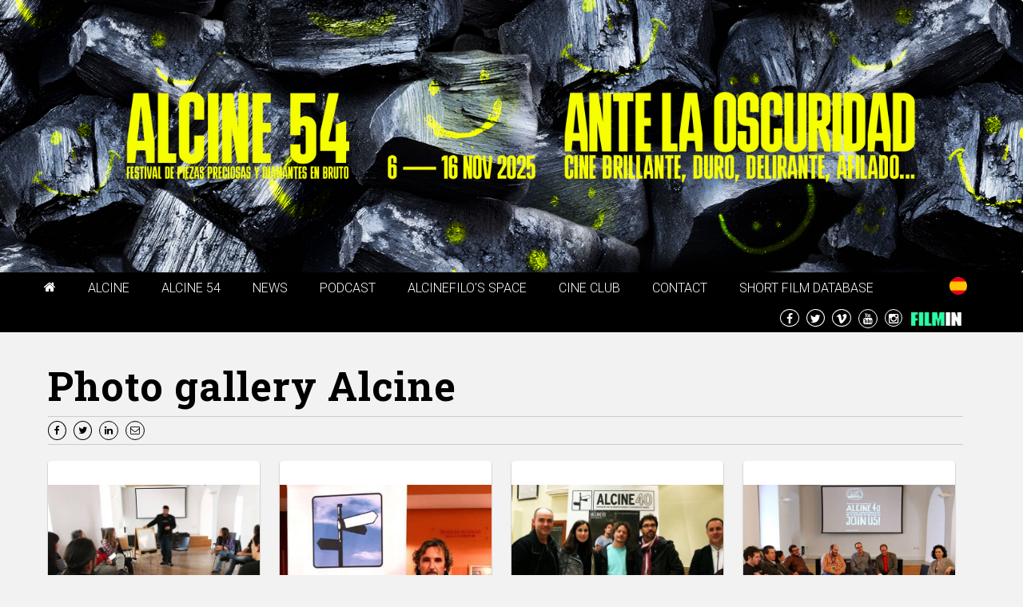

--- FILE ---
content_type: text/html; charset=UTF-8
request_url: https://alcine.org/en/galeria/9/edicion-2010/?pagina=6
body_size: 8959
content:
<!DOCTYPE html lang="en">
<!--[if lt IE 7]>      <html class="no-js lt-ie9 lt-ie8 lt-ie7"> <![endif]-->
<!--[if IE 7]>         <html class="no-js lt-ie9 lt-ie8"> <![endif]-->
<!--[if IE 8]>         <html class="no-js lt-ie9"> <![endif]-->
<!--[if gt IE 8]><!--> <html class="no-js"> <!--<![endif]-->
<head>
    <meta charset="utf-8">
        <meta name="viewport" content="width=device-width, initial-scale=1">
        <meta http-equiv="X-UA-Compatible" content="IE=edge,chrome=1">
        <title>2010 Edition</title>
        <meta name="description" content="La galería 2010 Edition ha sido publicada en Alcine, el Festival de Cine de la Comunidad de Madrid">
        <link rel="canonical" href="https://alcine.org/en/galeria/9/edicion-2010/" />
        
        <!-- FACEBOOK METAS -->
        <meta property="og:title" content="2010 Edition" />
        <meta property="og:description" content="La galería 2010 Edition ha sido publicada en Alcine, el Festival de Cine de la Comunidad de Madrid" />
        <meta property="og:site_name" content="Alcine" />
        <meta property="og:url" content="https://alcine.org/en/galeria/9/edicion-2010/" />
        
        <!-- TWITTER METAS -->
        <meta name="twitter:title" content="2010 Edition" />
        <meta name="twitter:description" content="La galería 2010 Edition ha sido publicada en Alcine, el Festival de Cine de la Comunidad de Madrid" /><meta name="twitter:site" content="@ALCINEFILMFEST" />
            <meta name="twitter:creator" content="@ALCINEFILMFEST" />
        <link rel="next" href="http://alcine.org/en/galeria/9/edicion-2010/?pagina=6?pagina=7"><link rel="prev" href="http://alcine.org/en/galeria/9/edicion-2010/?pagina=6?pagina=5">
    <!-- FAVICON
    <link href="favicon.ico" rel="shortcut icon" type="image/x-icon" />-->
    <link rel="icon" type="image/png" href="https://alcine.org/en/favicon-16x16.png" sizes="16x16">
    <link rel="icon" type="image/png" href="https://alcine.org/en/favicon-32x32.png" sizes="32x32">
    <link rel="icon" type="image/png" href="https://alcine.org/en/favicon-96x96.png" sizes="96x96">
    <!--tipografias-->
    <link href='https://fonts.googleapis.com/css?family=Titillium+Web:200,300,400,700' rel='stylesheet' type='text/css'>
    <link href='https://fonts.googleapis.com/css?family=Roboto:300,400,500,700,900' rel='stylesheet' type='text/css'>
    <link href="https://fonts.googleapis.com/css?family=Roboto+Slab:300,400,700" rel="stylesheet">
    <!-- css-->
    <link rel="stylesheet" href="//maxcdn.bootstrapcdn.com/font-awesome/4.4.0/css/font-awesome.min.css">
    <link rel="stylesheet" href="https://maxcdn.bootstrapcdn.com/bootstrap/3.3.4/css/bootstrap.min.css">
    <!-- <link rel="stylesheet" href="https://maxcdn.bootstrapcdn.com/bootstrap/3.3.4/css/bootstrap-theme.min.css"> -->
    <link href="//cdnjs.cloudflare.com/ajax/libs/select2/4.0.0/css/select2.min.css" rel="stylesheet" />
    <!--<link rel="stylesheet" href="https://alcine.org/en/css/bootstrap.min.css">
    <link rel="stylesheet" href="https://alcine.org/en/css/bootstrap-theme.min.css"><link rel="stylesheet" href="https://alcine.org/en/css/font-awesome.min.css" rel="stylesheet">-->
    <link rel="stylesheet" href="https://alcine.org/en/css/bootstrap-social.min.css">
    <link href="https://alcine.org/en/css/ekko-lightbox.min.css" rel="stylesheet">
    <link rel="stylesheet" href="https://alcine.org/en/css/main.min.css?v=1">
    <!--<script src="https://alcine.org/en/inc/js/libs/modernizr-2.6.2-respond-1.1.0.min.js"></script> -->

<!-- Google tag (gtag.js) -->
<script async src="https://www.googletagmanager.com/gtag/js?id=G-RZLSYX6LFJ"></script>
<script>
  window.dataLayer = window.dataLayer || [];
  function gtag(){dataLayer.push(arguments);}
  gtag('js', new Date());

  gtag('config', 'G-RZLSYX6LFJ');
</script>

</head>

<body>
<!--[if lt IE 7]>
    <p class="chromeframe">Estás usando un navegador <strong>obsoleto</strong>. Por favor <a href="https://browsehappy.com/">actualiza tu navegador</a> o <a href="https://www.google.com/chromeframe/?redirect=true">activa el Google Chrome Frame</a> para mejorar la navegación.</p>
<![endif]-->

<!-- Cabecera-->
<header itemscope="itemscope" itemtype="https://schema.org/WPHeader" id="masthead" class="header" role="banner">
    <!--banda transparente
    <div class="logo-cabecera">
        <img itemprop="logo" src="https://alcine.org/en/imagenes/header_test_v1.jpg" alt="Logotipo Alcine"  class="img-responsive">
    </div>
    logo y banda transparente: end-->
      <div class="navbar navbar-default " role="navigation" id="branding" itemscope="itemscope" itemtype="https://schema.org/Organization">
      <!--banda menu-->
        <div class="logo_al">
            <a itemprop="url" rel="home bookmark nofollow"  href="https://alcine.org/en/index.php" title="Alcine Festival Internacional de cortometrajes de Alcalá de Henares">
              <img itemprop="logo" width="300" height="auto" src="https://alcine.org/en/img/common/alcine-48-logo-header.png" alt="Alcine Festival Internacional de cortometrajes de Alcalá de Henares"  class="img-responsive">
              <!--<div class="logo_inf">Festival de cine de Alcalá de Henares / Comunidad de Madrid</div>-->
              <div class="poste_cabecera"><img src="https://alcine.org/en/imagenes/interfaz/alcine_signal_v2.png" width="auto" height="85" /></div>
              <div class="fechas_cabecera">03/13.NOV.2022<!--<img src="img/common/fechas-alcine-47_r.png" width="85" height="70" />--></div>

            </a>
        </div>
    </div>
        <div id="banda_menu"  class="">  <!-- navbar-fixed-top  -->
          <div class="container">
            <div class="navbar-header">
            <!--enlaces -->
              <div class=" col-sm-12">
                <nav>
                  <div class="navbar-collapse collapse" id="indice">
                    <ul class="nav navbar-nav" itemscope="itemscope" itemtype="https://schema.org/ItemPage">
                      <li class="home_link">
                          <a href="https://alcine.org" itemprop="url" rel="bookmark" class="text-uppercase" data-toggle="" role="button" aria-haspopup="true" aria-expanded="false">
                              <i class="fa fa-home" aria-hidden="true"></i>
                          </a>
                      </li>
                                          <li class="dropdown">
                        <a href="https://alcine.org/en/seccion/alcine/" itemprop="url" rel="bookmark"  class="text-uppercase dropdown-toggle " data-toggle="dropdown" role="button" aria-haspopup="true" aria-expanded="false">
                          Alcine                        </a>

                                                  <ul class="dropdown-menu">
                        
                                                    <li >
                              <a href="https://alcine.org/en/palmares.php" title="Winners" class="text-uppercase">
                                  Winners                              </a>
                        
                                                          </li>
                                                    <li class="dropdown-submenu">
                              <a>Publications</a>
                        
                                                            <ul class="dropdown-menu">
                                                                <li>
                                    <a href="https://alcine.org/en/publicaciones.php" title="Publications" class="text-capitalize"  >
                                      Publications                                    </a>
                                  </li>
                                                                <li>
                                    <a href="https://alcine.org/en/historico-catalogos.php" title="Catalogues" class="text-capitalize"  >
                                      Catalogues                                    </a>
                                  </li>
                                                                <li>
                                    <a href="https://alcine.org/en/seccion/videos-del-festival/" title="Festival Videos" class="text-capitalize"  >
                                      Festival Videos                                    </a>
                                  </li>
                                                              </ul>
                                                          </li>
                                                    <li class="dropdown-submenu">
                              <a>Previous editions</a>
                        
                                                            <ul class="dropdown-menu">
                                                                <li>
                                    <a href="https://47.alcine.org/" title="Alcine 47" class="text-capitalize" target="_blank" >
                                      Alcine 47                                    </a>
                                  </li>
                                                                <li>
                                    <a href="https://48.alcine.org/" title="Alcine 48" class="text-capitalize"  >
                                      Alcine 48                                    </a>
                                  </li>
                                                                <li>
                                    <a href="https://49.alcine.org/" title="Alcine 49" class="text-capitalize"  >
                                      Alcine 49                                    </a>
                                  </li>
                                                                <li>
                                    <a href="https://2020.alcine.org/" title="Alcine 2020" class="text-capitalize"  >
                                      Alcine 2020                                    </a>
                                  </li>
                                                                <li>
                                    <a href="https://50.alcine.org" title="Alcine 50" class="text-capitalize"  >
                                      Alcine 50                                    </a>
                                  </li>
                                                                <li>
                                    <a href="https://51.alcine.org/" title="Alcine 51 " class="text-capitalize"  >
                                      Alcine 51                                     </a>
                                  </li>
                                                                <li>
                                    <a href="https://52.alcine.org/" title="52 Alcine" class="text-capitalize"  >
                                      52 Alcine                                    </a>
                                  </li>
                                                                <li>
                                    <a href="https://53.alcine.org/" title="53 Alcine" class="text-capitalize"  >
                                      53 Alcine                                    </a>
                                  </li>
                                                              </ul>
                                                          </li>
                                                    <li class="dropdown-submenu">
                              <a>History</a>
                        
                                                            <ul class="dropdown-menu">
                                                                <li>
                                    <a href="https://alcine.org/en/seccion/primera-parte-197078-de-amateur-a-profesional/" title="First Part: 1970-78. From amateur to professional" class="text-capitalize"  >
                                      First Part: 1970-78. From amateur to professional                                    </a>
                                  </li>
                                                                <li>
                                    <a href="https://alcine.org/en/seccion/segunda-parte-19801986-consolidacion/" title="Second Part: 1980-1986. Consolidation" class="text-capitalize"  >
                                      Second Part: 1980-1986. Consolidation                                    </a>
                                  </li>
                                                                <li>
                                    <a href="https://alcine.org/en/seccion/tercera-parte-19871990-renovacion/" title="Third Part: 1987-1990. Renovation" class="text-capitalize"  >
                                      Third Part: 1987-1990. Renovation                                    </a>
                                  </li>
                                                                <li>
                                    <a href="https://alcine.org/en/seccion/cuarta-parte-19911999-una-decada-prodigiosa/" title="Fourth Part: 1991-1999. A prodigious decade" class="text-capitalize"  >
                                      Fourth Part: 1991-1999. A prodigious decade                                    </a>
                                  </li>
                                                                <li>
                                    <a href="https://alcine.org/en/seccion/quinta-parte-20002005-nueva-generacion/" title="Fifth Part: 2000-2005. New generation" class="text-capitalize"  >
                                      Fifth Part: 2000-2005. New generation                                    </a>
                                  </li>
                                                                <li>
                                    <a href="https://alcine.org/en/seccion/sexta-parte-20062017-internalizacion/" title="Sixth Part: 2006-2017. Internationalization" class="text-capitalize"  >
                                      Sixth Part: 2006-2017. Internationalization                                    </a>
                                  </li>
                                                                <li>
                                    <a href="https://alcine.org/en/seccion/septima-parte-20182020-actualidad/" title="Seventh Part: 2018-2020. Present" class="text-capitalize"  >
                                      Seventh Part: 2018-2020. Present                                    </a>
                                  </li>
                                                              </ul>
                                                          </li>
                                                    <li >
                              <a href="https://alcine.org/en/galeria-fotos.php" title="Gallery" class="text-uppercase">
                                  Gallery                              </a>
                        
                                                          </li>
                                                    <li class="dropdown-submenu">
                              <a>Archive</a>
                        
                                                            <ul class="dropdown-menu">
                                                                <li>
                                    <a href="https://alcine.org/en/historico-carteles.php" title="Posters" class="text-capitalize"  >
                                      Posters                                    </a>
                                  </li>
                                                              </ul>
                                                          </li>
                                                    </ul>
                                              </li>
                                          <li class="dropdown">
                        <a href="https://alcine.org/en/seccion/alcine-54/" itemprop="url" rel="bookmark"  class="text-uppercase dropdown-toggle " data-toggle="dropdown" role="button" aria-haspopup="true" aria-expanded="false">
                          ALCINE 54                        </a>

                                                  <ul class="dropdown-menu">
                        
                                                    <li class="dropdown-submenu">
                              <a>General info</a>
                        
                                                            <ul class="dropdown-menu">
                                                                <li>
                                    <a href="https://alcine.org/en/seccion/donde-cuando-cuanto/" title="Where, when, how much" class="text-capitalize"  >
                                      Where, when, how much                                    </a>
                                  </li>
                                                                <li>
                                    <a href="https://alcine.org/en/colaboradores.php" title="Collaborators" class="text-capitalize"  >
                                      Collaborators                                    </a>
                                  </li>
                                                                <li>
                                    <a href="https://alcine.org/en/como-llegar.php" title="Localization" class="text-capitalize"  >
                                      Localization                                    </a>
                                  </li>
                                                              </ul>
                                                          </li>
                                                    <li >
                              <a href="https://alcine.org/en/programa.php" title="PROGRAMME ALCINE 54" class="text-uppercase">
                                  PROGRAMME ALCINE 54                              </a>
                        
                                                          </li>
                                                    <li >
                              <a href="https://alcine.org/en/seccion/prensa/" title="PRESS" class="text-uppercase">
                                  PRESS                              </a>
                        
                                                          </li>
                                                    <li class="dropdown-submenu">
                              <a>COMPETITIONS</a>
                        
                                                            <ul class="dropdown-menu">
                                                                <li>
                                    <a href="https://alcine.org/en/seccion/jurados/" title="ALCINE 54 Jury" class="text-capitalize"  >
                                      ALCINE 54 Jury                                    </a>
                                  </li>
                                                                <li>
                                    <a href="https://alcine.org/en/seccion/certamen-nacional/" title="NATIONAL COMPETITION" class="text-capitalize"  >
                                      NATIONAL COMPETITION                                    </a>
                                  </li>
                                                                <li>
                                    <a href="https://alcine.org/en/seccion/certamen-europeo/" title="EUROPEAN COMPETITION" class="text-capitalize"  >
                                      EUROPEAN COMPETITION                                    </a>
                                  </li>
                                                                <li>
                                    <a href="https://alcine.org/en/seccion/alcala-film-jam/" title="ALCALÁ FILM JAM" class="text-capitalize"  >
                                      ALCALÁ FILM JAM                                    </a>
                                  </li>
                                                                <li>
                                    <a href="https://alcine.org/en/pantalla-abierta.php" title="OPEN SCREEN" class="text-capitalize"  >
                                      OPEN SCREEN                                    </a>
                                  </li>
                                                              </ul>
                                                          </li>
                                                    <li class="dropdown-submenu">
                              <a>THE PUBLIC RULES!</a>
                        
                                                            <ul class="dropdown-menu">
                                                                <li>
                                    <a href="https://alcine.org/en/seccion/alucine/" title="AL(U)CINE" class="text-capitalize"  >
                                      AL(U)CINE                                    </a>
                                  </li>
                                                                <li>
                                    <a href="https://alcine.org/en/premio-publico-europeo.php" title="ESFAA - EUROPEAN SHORT FILM AUDIENCE AWARD" class="text-capitalize"  >
                                      ESFAA - EUROPEAN SHORT FILM AUDIENCE AWARD                                    </a>
                                  </li>
                                                                <li>
                                    <a href="https://alcine.org/en/seccion/offalcine/" title="Off ALCINE" class="text-capitalize"  >
                                      Off ALCINE                                    </a>
                                  </li>
                                                                <li>
                                    <a href="https://alcine.org/en/seccion/jalcine/" title="(J)ALCINE" class="text-capitalize"  >
                                      (J)ALCINE                                    </a>
                                  </li>
                                                                <li>
                                    <a href="https://alcine.org/en/seccion/alcine-igualdad/" title="ALCINE EQUALITY" class="text-capitalize"  >
                                      ALCINE EQUALITY                                    </a>
                                  </li>
                                                              </ul>
                                                          </li>
                                                    <li class="dropdown-submenu">
                              <a>OTHERS</a>
                        
                                                            <ul class="dropdown-menu">
                                                                <li>
                                    <a href="https://alcine.org/en/seccion/gala-de-apertura-proyeccion/" title="Opening Night" class="text-capitalize"  >
                                      Opening Night                                    </a>
                                  </li>
                                                                <li>
                                    <a href="https://alcine.org/en/seccion/madfant/" title="MadFant Marathon" class="text-capitalize"  >
                                      MadFant Marathon                                    </a>
                                  </li>
                                                                <li>
                                    <a href="https://alcine.org/en/seccion/sesion-vermu/" title="Vermouth Session" class="text-capitalize"  >
                                      Vermouth Session                                    </a>
                                  </li>
                                                                <li>
                                    <a href="https://alcine.org/en/seccion/muestra-internacional-de-largometrajes/" title="International Feature Films Exhibition" class="text-capitalize"  >
                                      International Feature Films Exhibition                                    </a>
                                  </li>
                                                                <li>
                                    <a href="https://alcine.org/en/seccion/el-dia-mas-corto/" title="The Shortest Day" class="text-capitalize"  >
                                      The Shortest Day                                    </a>
                                  </li>
                                                                <li>
                                    <a href="https://alcine.org/en/seccion/gala-de-clausura/" title="Closing Gala" class="text-capitalize"  >
                                      Closing Gala                                    </a>
                                  </li>
                                                              </ul>
                                                          </li>
                                                    <li class="dropdown-submenu">
                              <a>ON STAGE!</a>
                        
                                                            <ul class="dropdown-menu">
                                                                <li>
                                    <a href="https://alcine.org/en/seccion/punsetes/" title="Opening Concert" class="text-capitalize"  >
                                      Opening Concert                                    </a>
                                  </li>
                                                                <li>
                                    <a href="https://alcine.org/en/seccion/short-music/" title="Short Music" class="text-capitalize"  >
                                      Short Music                                    </a>
                                  </li>
                                                                <li>
                                    <a href="https://alcine.org/en/seccion/concierto-orquesta-/" title="CITY OF ALCALÁ ORQUESTRA Concert" class="text-capitalize"  >
                                      CITY OF ALCALÁ ORQUESTRA Concert                                    </a>
                                  </li>
                                                              </ul>
                                                          </li>
                                                    <li class="dropdown-submenu">
                              <a>FAMILYS</a>
                        
                                                            <ul class="dropdown-menu">
                                                                <li>
                                    <a href="https://alcine.org/en/seccion/taller-alcine-kids/" title="WORKSHOP: Against the Darkness: BRILLI-BRILLI!" class="text-capitalize"  >
                                      WORKSHOP: Against the Darkness: BRILLI-BRILLI!                                    </a>
                                  </li>
                                                                <li>
                                    <a href="https://alcine.org/en/seccion/lo-mejor-de-alcine-kids/" title="THE BEST OF ALCINE KIDS" class="text-capitalize"  >
                                      THE BEST OF ALCINE KIDS                                    </a>
                                  </li>
                                                                <li>
                                    <a href="https://alcine.org/en/seccion/gala-alcine-kids-y-concierto-buque-bólido/" title="ALCINE KIDS GALA AND CONCERT:  Buque Bólido" class="text-capitalize"  >
                                      ALCINE KIDS GALA AND CONCERT:  Buque Bólido                                    </a>
                                  </li>
                                                                <li>
                                    <a href="https://alcine.org/en/seccion/albibe-sesion-teta/" title="ALBIBE. Boob Session" class="text-capitalize"  >
                                      ALBIBE. Boob Session                                    </a>
                                  </li>
                                                              </ul>
                                                          </li>
                                                    <li class="dropdown-submenu">
                              <a>EDUCATION</a>
                        
                                                            <ul class="dropdown-menu">
                                                                <li>
                                    <a href="https://alcine.org/en/alcine-kids.php" title="ALCINE Kids" class="text-capitalize"  >
                                      ALCINE Kids                                    </a>
                                  </li>
                                                                <li>
                                    <a href="https://alcine.org/en/cine-y-jovenes.php" title="ALCINE Youth" class="text-capitalize"  >
                                      ALCINE Youth                                    </a>
                                  </li>
                                                                <li>
                                    <a href="https://alcine.org/en/idiomas-en-corto.php" title="ALCINE Languages" class="text-capitalize"  >
                                      ALCINE Languages                                    </a>
                                  </li>
                                                                <li>
                                    <a href="https://alcine.org/en/seccion/orbita-laboratorio-de-creacion/" title="Órbita Creation Lab" class="text-capitalize"  >
                                      Órbita Creation Lab                                    </a>
                                  </li>
                                                                <li>
                                    <a href="https://alcine.org/en/seccion/la-clase/" title="The Class" class="text-capitalize"  >
                                      The Class                                    </a>
                                  </li>
                                                                <li>
                                    <a href="https://alcine.org/en/seccion/corto-prision/" title="Short Prison" class="text-capitalize"  >
                                      Short Prison                                    </a>
                                  </li>
                                                              </ul>
                                                          </li>
                                                    <li class="dropdown-submenu">
                              <a>EXHIBITIONS</a>
                        
                                                            <ul class="dropdown-menu">
                                                                <li>
                                    <a href="https://alcine.org/en/seccion/premio-al-mejor-cartel-de-cortometraje/" title="Best Short Film Poster Award" class="text-capitalize"  >
                                      Best Short Film Poster Award                                    </a>
                                  </li>
                                                                <li>
                                    <a href="https://alcine.org/en/seccion/archivo-alcine/" title="ALCINE Archive: Iván Zulueta" class="text-capitalize"  >
                                      ALCINE Archive: Iván Zulueta                                    </a>
                                  </li>
                                                                <li>
                                    <a href="https://alcine.org/en/seccion/videomapping/" title="Videomapping" class="text-capitalize"  >
                                      Videomapping                                    </a>
                                  </li>
                                                                <li>
                                    <a href="https://alcine.org/en/seccion/exposiciones/" title="The Other Side of Cinema" class="text-capitalize"  >
                                      The Other Side of Cinema                                    </a>
                                  </li>
                                                                <li>
                                    <a href="https://alcine.org/en/seccion/alex-de-la-iglesia-35-anos/" title="Álex de la Iglesia: 35 Years" class="text-capitalize"  >
                                      Álex de la Iglesia: 35 Years                                    </a>
                                  </li>
                                                                <li>
                                    <a href="https://alcine.org/en/seccion/adara-forever/" title="Adara Forever" class="text-capitalize"  >
                                      Adara Forever                                    </a>
                                  </li>
                                                              </ul>
                                                          </li>
                                                    <li class="dropdown-submenu">
                              <a>INSDUSTRY</a>
                        
                                                            <ul class="dropdown-menu">
                                                                <li>
                                    <a href="https://alcine.org/en/seccion/lab/" title="CANTERA- ALCALÁ SHORT FILM LAB" class="text-capitalize"  >
                                      CANTERA- ALCALÁ SHORT FILM LAB                                    </a>
                                  </li>
                                                                <li>
                                    <a href="https://alcine.org/en/seccion/alcine-pro/" title="ALCINE pro" class="text-capitalize"  >
                                      ALCINE pro                                    </a>
                                  </li>
                                                                <li>
                                    <a href="https://alcine.org/en/seccion/alcala-fam-trip/" title="ALCALA FAM TRIP" class="text-capitalize"  >
                                      ALCALA FAM TRIP                                    </a>
                                  </li>
                                                              </ul>
                                                          </li>
                                                    <li class="dropdown-submenu">
                              <a>MEETINGS</a>
                        
                                                            <ul class="dropdown-menu">
                                                                <li>
                                    <a href="https://alcine.org/en/seccion/alcine-talks/" title="ALCINE Talks" class="text-capitalize"  >
                                      ALCINE Talks                                    </a>
                                  </li>
                                                                <li>
                                    <a href="https://alcine.org/en/seccion/alcine-comic-/" title="ALCINE Comic. " class="text-capitalize"  >
                                      ALCINE Comic.                                     </a>
                                  </li>
                                                                <li>
                                    <a href="https://alcine.org/en/seccion/alcala-patrimonio-de-la-humanidad-escenario-de-cin/" title="Alcalá, World Heritage Site. A Cinematic Setting" class="text-capitalize"  >
                                      Alcalá, World Heritage Site. A Cinematic Setting                                    </a>
                                  </li>
                                                              </ul>
                                                          </li>
                                                    </ul>
                                              </li>
                                          <li class="">
                        <a href="https://alcine.org/en/noticias.php" itemprop="url" rel="bookmark"  class="text-uppercase  " data-toggle="" role="button" aria-haspopup="true" aria-expanded="false">
                          News                        </a>

                                              </li>
                                          <li class="">
                        <a href="https://alcine.org/en/seccion/podcast/" itemprop="url" rel="bookmark"  class="text-uppercase  " data-toggle="" role="button" aria-haspopup="true" aria-expanded="false">
                          PODCAST                        </a>

                                              </li>
                                          <li class="dropdown">
                        <a href="https://alcine.org/en/seccion/espacio-alcinefilo/" itemprop="url" rel="bookmark"  class="text-uppercase dropdown-toggle " data-toggle="dropdown" role="button" aria-haspopup="true" aria-expanded="false">
                          ALCINEFILO'S SPACE                        </a>

                                                  <ul class="dropdown-menu">
                        
                                                    <li class="dropdown-submenu">
                              <a>ALCINEWS</a>
                        
                                                            <ul class="dropdown-menu">
                                                                <li>
                                    <a href="https://alcine.org/en/seccion/alcinews-611/" title="ALCINEWS 6/11" class="text-capitalize"  >
                                      ALCINEWS 6/11                                    </a>
                                  </li>
                                                                <li>
                                    <a href="https://alcine.org/en/seccion/alcinews-711/" title="ALCINEWS 7/11" class="text-capitalize"  >
                                      ALCINEWS 7/11                                    </a>
                                  </li>
                                                                <li>
                                    <a href="https://alcine.org/en/seccion/alcinews-811/" title="ALCINEWS 8/11" class="text-capitalize"  >
                                      ALCINEWS 8/11                                    </a>
                                  </li>
                                                                <li>
                                    <a href="https://alcine.org/en/seccion/alcinews-911/" title="ALCINEWS 9/11" class="text-capitalize"  >
                                      ALCINEWS 9/11                                    </a>
                                  </li>
                                                                <li>
                                    <a href="https://alcine.org/en/seccion/alcinews-1011/" title="ALCINEWS 10/11" class="text-capitalize"  >
                                      ALCINEWS 10/11                                    </a>
                                  </li>
                                                                <li>
                                    <a href="https://alcine.org/en/seccion/alcinews-1111/" title="ALCINEWS 11/11" class="text-capitalize"  >
                                      ALCINEWS 11/11                                    </a>
                                  </li>
                                                                <li>
                                    <a href="https://alcine.org/en/seccion/alcinews-1211/" title="ALCINEWS 12/11" class="text-capitalize"  >
                                      ALCINEWS 12/11                                    </a>
                                  </li>
                                                                <li>
                                    <a href="https://alcine.org/en/seccion/alcinews-1311/" title="ALCINEWS 13/11" class="text-capitalize"  >
                                      ALCINEWS 13/11                                    </a>
                                  </li>
                                                                <li>
                                    <a href="https://alcine.org/en/seccion/alcinews-1411/" title="ALCINEWS 14/11" class="text-capitalize"  >
                                      ALCINEWS 14/11                                    </a>
                                  </li>
                                                                <li>
                                    <a href="https://alcine.org/en/seccion/alcinews-1511/" title="ALCINEWS 15/11" class="text-capitalize"  >
                                      ALCINEWS 15/11                                    </a>
                                  </li>
                                                              </ul>
                                                          </li>
                                                    </ul>
                                              </li>
                                          <li class="">
                        <a href="https://alcine.org/en/cine-club.php" itemprop="url" rel="bookmark"  class="text-uppercase  " data-toggle="" role="button" aria-haspopup="true" aria-expanded="false">
                          Cine Club                        </a>

                                              </li>
                                          <li class="">
                        <a href="https://alcine.org/en/seccion/contacto/" itemprop="url" rel="bookmark"  class="text-uppercase  " data-toggle="" role="button" aria-haspopup="true" aria-expanded="false">
                          Contact                        </a>

                                              </li>
                                          <li class="">
                        <a href="https://alcine.org/en/fichas_cortos.php" itemprop="url" rel="bookmark"  class="text-uppercase  " data-toggle="" role="button" aria-haspopup="true" aria-expanded="false">
                          Short Film Database                        </a>

                                              </li>
                                        </ul>
                  </div>
                </nav>
                
                <div id="redes_idiomas">
                  <a href="/galeria/9/edicion-2010/?pagina=6">
                      <img src="https://alcine.org/en/imagenes/interfaz/bandera-espana.gif" class="img-circle">
                  </a>
                  <div class="caja_boton_responsive">
                      <button type="button" class="navbar-toggle collapsed" data-toggle="collapse" data-target=".navbar-collapse">
                        <i class="fa fa-bars"></i>
                      </button>
                  </div>
                </div>
              </div>

              <div class="col-sm-12 text-right iconos-sociales">
                      <a href="https://www.facebook.com/pages/ALCINE-Festival-Internacional-de-Cine/145605123097" class="external facebook" ><i class="fa fa-facebook"></i></a>
                      <a href="https://twitter.com/ALCINEFILMFEST" class="external twitter"><i class="fa fa-twitter"></i></a>
                      <a href="https://vimeo.com/user5031303" class="external vimeo"><i class="fa fa-vimeo"></i></a>
                      <a href="https://www.youtube.com/channel/UCz77ouX_Hf3Xg-QRaGYxYew" class="external youtube"><i class="fa fa-youtube"></i></a>
                      <a href="https://instagram.com/alcinefilmfest" class="external instagram"><i class="fa fa-instagram"></i></a>
                      <a href="https://www.filmin.es/canal/alcine" class="external filmin"><img src="https://alcine.org/en/imagenes/filmin.png" alt="Logotipo de Filmin"></a>
              </div>
            <!--final enlaces -->
            </div>
          </div>
        </div>
      <!--banda menu: final-->

      <!--</div>-->
</header>
<!-- final Cabecera-->

<!-- contenido -->
<section>
	<div class="container">
		<ol class="breadcrumb">
                                </ol>
        <div id="publicaciones" class="galeria_fotos">
			<div class="col-md-12" >
				<h1>Photo gallery Alcine</h1>
				<div class="enlaces">
                  	<a href="http://www.facebook.com/sharer.php?u=https://alcine.org/en/galeria/9/edicion-2010/?pagina=6&amp;t=Ver+galer%C3%ADa" title="Facebook" class="external"><i class="fa fa-facebook"></i></a>
                   	<a href="http://twitter.com/share?url=https://alcine.org/en/galeria/9/edicion-2010/?pagina=6&amp;text=Ver+galer%C3%ADa via @ALCINEFILMFEST" title="Twitter" class="external twitter"><i class="fa fa-twitter"></i></a>
                   	<a href="https://www.linkedin.com/shareArticle?mini=true&url=https://alcine.org/en/galeria/9/edicion-2010/?pagina=6&title=Ver+galer%C3%ADa&source=ALCINE FILM FESTIVAL" title="LinkedIn" class="external linkedin"><i class="fa fa-linkedin"></i></a>
                   	<a href="mailto:?subject=Creo que esto te podría interesar&amp;body=Hola! Te dejo aquí el enlace: https://alcine.org/en/galeria/9/edicion-2010/?pagina=6" title="Email" class="email" target="_self">
						<i class="fa fa-envelope-o"></i>
					</a>
					<a href="whatsapp://send?text=Ver galería" data-action="share/whatsapp/share" title="WhatsApp"><i class="fa fa-whatsapp"></i></a>
                </div>
			</div>
			<div class="row" id="galeria_inside">
							        <div class="col-sm-6 col-md-3">
				    	<div class="galeria_item">
				     		<div class="foto-galeria">
				      			<a href="https://alcine.org/en/imagenes/contenido/galeria/2010/jcbc_2218.jpg" class="ampliar" data-toggle="lightbox" data-gallery="galeria" data-footer="<div style='font-size: 1.3em'><a href='http://www.facebook.com/sharer.php?u=https://alcine.org/en/imagenes/contenido/galeria/2010/jcbc_2218.jpg&amp;t=Jornada+de+cine+bajo+coste' title='Facebook' target='_blank'><i class='fa fa-facebook'></i></a>&nbsp;&nbsp;&nbsp;<a href='http://twitter.com/share?url=https://alcine.org/en/imagenes/contenido/galeria/2010/jcbc_2218.jpg&amp;text=Jornada+de+cine+bajo+coste via @ALCINEFILMFEST' title='Twitter' class='twitter' target='_blank'><i class='fa fa-twitter'></i></a>&nbsp;&nbsp;&nbsp;<a href='http://pinterest.com/pin/create/button/?url=https://alcine.org/en/imagenes/contenido/galeria/2010/jcbc_2218.jpg&media=https://alcine.org/en/imagenes/contenido/galeria/2010/jcbc_2218.jpg&description=Jornada de cine bajo coste' target='_blank' title='Pinterest'><i class='fa fa-pinterest'></i></a>&nbsp;&nbsp;&nbsp;<a href='whatsapp://send?text=https://alcine.org/en/imagenes/contenido/galeria/2010/jcbc_2218.jpg' data-action='share/whatsapp/share' title='WhatsApp'><i class='fa fa-whatsapp'></i></a></div>" data-title="Jornada de cine bajo coste">
				      				<img src="https://alcine.org/en/imagenes/contenido/galeria/2010//thumb/xjcbc_2218.jpg" alt="Jornada de cine bajo coste" class="img-responsive">
				      			</a>
				     		</div>
			     	        <div class="caption">
				              Jornada de cine bajo coste				            </div>
				        </div>
				    </div>
							        <div class="col-sm-6 col-md-3">
				    	<div class="galeria_item">
				     		<div class="foto-galeria">
				      			<a href="https://alcine.org/en/imagenes/contenido/galeria/2010/pa_2202.jpg" class="ampliar" data-toggle="lightbox" data-gallery="galeria" data-footer="<div style='font-size: 1.3em'><a href='http://www.facebook.com/sharer.php?u=https://alcine.org/en/imagenes/contenido/galeria/2010/pa_2202.jpg&amp;t=Pantalla+Abierta%2C+Felix+Fernandez+de+Castro' title='Facebook' target='_blank'><i class='fa fa-facebook'></i></a>&nbsp;&nbsp;&nbsp;<a href='http://twitter.com/share?url=https://alcine.org/en/imagenes/contenido/galeria/2010/pa_2202.jpg&amp;text=Pantalla+Abierta%2C+Felix+Fernandez+de+Castro via @ALCINEFILMFEST' title='Twitter' class='twitter' target='_blank'><i class='fa fa-twitter'></i></a>&nbsp;&nbsp;&nbsp;<a href='http://pinterest.com/pin/create/button/?url=https://alcine.org/en/imagenes/contenido/galeria/2010/pa_2202.jpg&media=https://alcine.org/en/imagenes/contenido/galeria/2010/pa_2202.jpg&description=Pantalla Abierta, Felix Fernandez de Castro' target='_blank' title='Pinterest'><i class='fa fa-pinterest'></i></a>&nbsp;&nbsp;&nbsp;<a href='whatsapp://send?text=https://alcine.org/en/imagenes/contenido/galeria/2010/pa_2202.jpg' data-action='share/whatsapp/share' title='WhatsApp'><i class='fa fa-whatsapp'></i></a></div>" data-title="Pantalla Abierta, Felix Fernandez de Castro">
				      				<img src="https://alcine.org/en/imagenes/contenido/galeria/2010//thumb/xpa_2202.jpg" alt="Pantalla Abierta, Felix Fernandez de Castro" class="img-responsive">
				      			</a>
				     		</div>
			     	        <div class="caption">
				              Pantalla Abierta, Felix Fernandez de Castro				            </div>
				        </div>
				    </div>
							        <div class="col-sm-6 col-md-3">
				    	<div class="galeria_item">
				     		<div class="foto-galeria">
				      			<a href="https://alcine.org/en/imagenes/contenido/galeria/2010/cnc_2207.jpg" class="ampliar" data-toggle="lightbox" data-gallery="galeria" data-footer="<div style='font-size: 1.3em'><a href='http://www.facebook.com/sharer.php?u=https://alcine.org/en/imagenes/contenido/galeria/2010/cnc_2207.jpg&amp;t=Certamen+Nacional+de+cortometrajes' title='Facebook' target='_blank'><i class='fa fa-facebook'></i></a>&nbsp;&nbsp;&nbsp;<a href='http://twitter.com/share?url=https://alcine.org/en/imagenes/contenido/galeria/2010/cnc_2207.jpg&amp;text=Certamen+Nacional+de+cortometrajes via @ALCINEFILMFEST' title='Twitter' class='twitter' target='_blank'><i class='fa fa-twitter'></i></a>&nbsp;&nbsp;&nbsp;<a href='http://pinterest.com/pin/create/button/?url=https://alcine.org/en/imagenes/contenido/galeria/2010/cnc_2207.jpg&media=https://alcine.org/en/imagenes/contenido/galeria/2010/cnc_2207.jpg&description=Certamen Nacional de cortometrajes' target='_blank' title='Pinterest'><i class='fa fa-pinterest'></i></a>&nbsp;&nbsp;&nbsp;<a href='whatsapp://send?text=https://alcine.org/en/imagenes/contenido/galeria/2010/cnc_2207.jpg' data-action='share/whatsapp/share' title='WhatsApp'><i class='fa fa-whatsapp'></i></a></div>" data-title="Certamen Nacional de cortometrajes">
				      				<img src="https://alcine.org/en/imagenes/contenido/galeria/2010//thumb/xcnc_2207.jpg" alt="Certamen Nacional de cortometrajes" class="img-responsive">
				      			</a>
				     		</div>
			     	        <div class="caption">
				              Certamen Nacional de cortometrajes				            </div>
				        </div>
				    </div>
							        <div class="col-sm-6 col-md-3">
				    	<div class="galeria_item">
				     		<div class="foto-galeria">
				      			<a href="https://alcine.org/en/imagenes/contenido/galeria/2010/shorlLatino9.jpg" class="ampliar" data-toggle="lightbox" data-gallery="galeria" data-footer="<div style='font-size: 1.3em'><a href='http://www.facebook.com/sharer.php?u=https://alcine.org/en/imagenes/contenido/galeria/2010/shorlLatino9.jpg&amp;t=Shortlatino+El+papel+de+los+festivales' title='Facebook' target='_blank'><i class='fa fa-facebook'></i></a>&nbsp;&nbsp;&nbsp;<a href='http://twitter.com/share?url=https://alcine.org/en/imagenes/contenido/galeria/2010/shorlLatino9.jpg&amp;text=Shortlatino+El+papel+de+los+festivales via @ALCINEFILMFEST' title='Twitter' class='twitter' target='_blank'><i class='fa fa-twitter'></i></a>&nbsp;&nbsp;&nbsp;<a href='http://pinterest.com/pin/create/button/?url=https://alcine.org/en/imagenes/contenido/galeria/2010/shorlLatino9.jpg&media=https://alcine.org/en/imagenes/contenido/galeria/2010/shorlLatino9.jpg&description=Shortlatino El papel de los festivales' target='_blank' title='Pinterest'><i class='fa fa-pinterest'></i></a>&nbsp;&nbsp;&nbsp;<a href='whatsapp://send?text=https://alcine.org/en/imagenes/contenido/galeria/2010/shorlLatino9.jpg' data-action='share/whatsapp/share' title='WhatsApp'><i class='fa fa-whatsapp'></i></a></div>" data-title="Shortlatino El papel de los festivales">
				      				<img src="https://alcine.org/en/imagenes/contenido/galeria/2010//thumb/xshorlLatino9.jpg" alt="Shortlatino El papel de los festivales" class="img-responsive">
				      			</a>
				     		</div>
			     	        <div class="caption">
				              Shortlatino El papel de los festivales				            </div>
				        </div>
				    </div>
							        <div class="col-sm-6 col-md-3">
				    	<div class="galeria_item">
				     		<div class="foto-galeria">
				      			<a href="https://alcine.org/en/imagenes/contenido/galeria/2010/shorlLatino8.jpg" class="ampliar" data-toggle="lightbox" data-gallery="galeria" data-footer="<div style='font-size: 1.3em'><a href='http://www.facebook.com/sharer.php?u=https://alcine.org/en/imagenes/contenido/galeria/2010/shorlLatino8.jpg&amp;t=Shortlatino+El+papel+de+los+festivales' title='Facebook' target='_blank'><i class='fa fa-facebook'></i></a>&nbsp;&nbsp;&nbsp;<a href='http://twitter.com/share?url=https://alcine.org/en/imagenes/contenido/galeria/2010/shorlLatino8.jpg&amp;text=Shortlatino+El+papel+de+los+festivales via @ALCINEFILMFEST' title='Twitter' class='twitter' target='_blank'><i class='fa fa-twitter'></i></a>&nbsp;&nbsp;&nbsp;<a href='http://pinterest.com/pin/create/button/?url=https://alcine.org/en/imagenes/contenido/galeria/2010/shorlLatino8.jpg&media=https://alcine.org/en/imagenes/contenido/galeria/2010/shorlLatino8.jpg&description=Shortlatino El papel de los festivales' target='_blank' title='Pinterest'><i class='fa fa-pinterest'></i></a>&nbsp;&nbsp;&nbsp;<a href='whatsapp://send?text=https://alcine.org/en/imagenes/contenido/galeria/2010/shorlLatino8.jpg' data-action='share/whatsapp/share' title='WhatsApp'><i class='fa fa-whatsapp'></i></a></div>" data-title="Shortlatino El papel de los festivales">
				      				<img src="https://alcine.org/en/imagenes/contenido/galeria/2010//thumb/xshorlLatino8.jpg" alt="Shortlatino El papel de los festivales" class="img-responsive">
				      			</a>
				     		</div>
			     	        <div class="caption">
				              Shortlatino El papel de los festivales				            </div>
				        </div>
				    </div>
							        <div class="col-sm-6 col-md-3">
				    	<div class="galeria_item">
				     		<div class="foto-galeria">
				      			<a href="https://alcine.org/en/imagenes/contenido/galeria/2010/shorlLatino7.jpg" class="ampliar" data-toggle="lightbox" data-gallery="galeria" data-footer="<div style='font-size: 1.3em'><a href='http://www.facebook.com/sharer.php?u=https://alcine.org/en/imagenes/contenido/galeria/2010/shorlLatino7.jpg&amp;t=Shortlatino+El+papel+de+los+festivales' title='Facebook' target='_blank'><i class='fa fa-facebook'></i></a>&nbsp;&nbsp;&nbsp;<a href='http://twitter.com/share?url=https://alcine.org/en/imagenes/contenido/galeria/2010/shorlLatino7.jpg&amp;text=Shortlatino+El+papel+de+los+festivales via @ALCINEFILMFEST' title='Twitter' class='twitter' target='_blank'><i class='fa fa-twitter'></i></a>&nbsp;&nbsp;&nbsp;<a href='http://pinterest.com/pin/create/button/?url=https://alcine.org/en/imagenes/contenido/galeria/2010/shorlLatino7.jpg&media=https://alcine.org/en/imagenes/contenido/galeria/2010/shorlLatino7.jpg&description=Shortlatino El papel de los festivales' target='_blank' title='Pinterest'><i class='fa fa-pinterest'></i></a>&nbsp;&nbsp;&nbsp;<a href='whatsapp://send?text=https://alcine.org/en/imagenes/contenido/galeria/2010/shorlLatino7.jpg' data-action='share/whatsapp/share' title='WhatsApp'><i class='fa fa-whatsapp'></i></a></div>" data-title="Shortlatino El papel de los festivales">
				      				<img src="https://alcine.org/en/imagenes/contenido/galeria/2010//thumb/xshorlLatino7.jpg" alt="Shortlatino El papel de los festivales" class="img-responsive">
				      			</a>
				     		</div>
			     	        <div class="caption">
				              Shortlatino El papel de los festivales				            </div>
				        </div>
				    </div>
							        <div class="col-sm-6 col-md-3">
				    	<div class="galeria_item">
				     		<div class="foto-galeria">
				      			<a href="https://alcine.org/en/imagenes/contenido/galeria/2010/shorlLatino6.jpg" class="ampliar" data-toggle="lightbox" data-gallery="galeria" data-footer="<div style='font-size: 1.3em'><a href='http://www.facebook.com/sharer.php?u=https://alcine.org/en/imagenes/contenido/galeria/2010/shorlLatino6.jpg&amp;t=Shortlatino+El+papel+de+los+festivales' title='Facebook' target='_blank'><i class='fa fa-facebook'></i></a>&nbsp;&nbsp;&nbsp;<a href='http://twitter.com/share?url=https://alcine.org/en/imagenes/contenido/galeria/2010/shorlLatino6.jpg&amp;text=Shortlatino+El+papel+de+los+festivales via @ALCINEFILMFEST' title='Twitter' class='twitter' target='_blank'><i class='fa fa-twitter'></i></a>&nbsp;&nbsp;&nbsp;<a href='http://pinterest.com/pin/create/button/?url=https://alcine.org/en/imagenes/contenido/galeria/2010/shorlLatino6.jpg&media=https://alcine.org/en/imagenes/contenido/galeria/2010/shorlLatino6.jpg&description=Shortlatino El papel de los festivales' target='_blank' title='Pinterest'><i class='fa fa-pinterest'></i></a>&nbsp;&nbsp;&nbsp;<a href='whatsapp://send?text=https://alcine.org/en/imagenes/contenido/galeria/2010/shorlLatino6.jpg' data-action='share/whatsapp/share' title='WhatsApp'><i class='fa fa-whatsapp'></i></a></div>" data-title="Shortlatino El papel de los festivales">
				      				<img src="https://alcine.org/en/imagenes/contenido/galeria/2010//thumb/xshorlLatino6.jpg" alt="Shortlatino El papel de los festivales" class="img-responsive">
				      			</a>
				     		</div>
			     	        <div class="caption">
				              Shortlatino El papel de los festivales				            </div>
				        </div>
				    </div>
							        <div class="col-sm-6 col-md-3">
				    	<div class="galeria_item">
				     		<div class="foto-galeria">
				      			<a href="https://alcine.org/en/imagenes/contenido/galeria/2010/cnc3.jpg" class="ampliar" data-toggle="lightbox" data-gallery="galeria" data-footer="<div style='font-size: 1.3em'><a href='http://www.facebook.com/sharer.php?u=https://alcine.org/en/imagenes/contenido/galeria/2010/cnc3.jpg&amp;t=Certamen+Nacional+de+cortometrajes' title='Facebook' target='_blank'><i class='fa fa-facebook'></i></a>&nbsp;&nbsp;&nbsp;<a href='http://twitter.com/share?url=https://alcine.org/en/imagenes/contenido/galeria/2010/cnc3.jpg&amp;text=Certamen+Nacional+de+cortometrajes via @ALCINEFILMFEST' title='Twitter' class='twitter' target='_blank'><i class='fa fa-twitter'></i></a>&nbsp;&nbsp;&nbsp;<a href='http://pinterest.com/pin/create/button/?url=https://alcine.org/en/imagenes/contenido/galeria/2010/cnc3.jpg&media=https://alcine.org/en/imagenes/contenido/galeria/2010/cnc3.jpg&description=Certamen Nacional de cortometrajes' target='_blank' title='Pinterest'><i class='fa fa-pinterest'></i></a>&nbsp;&nbsp;&nbsp;<a href='whatsapp://send?text=https://alcine.org/en/imagenes/contenido/galeria/2010/cnc3.jpg' data-action='share/whatsapp/share' title='WhatsApp'><i class='fa fa-whatsapp'></i></a></div>" data-title="Certamen Nacional de cortometrajes">
				      				<img src="https://alcine.org/en/imagenes/contenido/galeria/2010//thumb/xcnc3.jpg" alt="Certamen Nacional de cortometrajes" class="img-responsive">
				      			</a>
				     		</div>
			     	        <div class="caption">
				              Certamen Nacional de cortometrajes				            </div>
				        </div>
				    </div>
							        <div class="col-sm-6 col-md-3">
				    	<div class="galeria_item">
				     		<div class="foto-galeria">
				      			<a href="https://alcine.org/en/imagenes/contenido/galeria/2010/cnc2.jpg" class="ampliar" data-toggle="lightbox" data-gallery="galeria" data-footer="<div style='font-size: 1.3em'><a href='http://www.facebook.com/sharer.php?u=https://alcine.org/en/imagenes/contenido/galeria/2010/cnc2.jpg&amp;t=Certamen+Nacional+de+cortometrajes' title='Facebook' target='_blank'><i class='fa fa-facebook'></i></a>&nbsp;&nbsp;&nbsp;<a href='http://twitter.com/share?url=https://alcine.org/en/imagenes/contenido/galeria/2010/cnc2.jpg&amp;text=Certamen+Nacional+de+cortometrajes via @ALCINEFILMFEST' title='Twitter' class='twitter' target='_blank'><i class='fa fa-twitter'></i></a>&nbsp;&nbsp;&nbsp;<a href='http://pinterest.com/pin/create/button/?url=https://alcine.org/en/imagenes/contenido/galeria/2010/cnc2.jpg&media=https://alcine.org/en/imagenes/contenido/galeria/2010/cnc2.jpg&description=Certamen Nacional de cortometrajes' target='_blank' title='Pinterest'><i class='fa fa-pinterest'></i></a>&nbsp;&nbsp;&nbsp;<a href='whatsapp://send?text=https://alcine.org/en/imagenes/contenido/galeria/2010/cnc2.jpg' data-action='share/whatsapp/share' title='WhatsApp'><i class='fa fa-whatsapp'></i></a></div>" data-title="Certamen Nacional de cortometrajes">
				      				<img src="https://alcine.org/en/imagenes/contenido/galeria/2010//thumb/xcnc2.jpg" alt="Certamen Nacional de cortometrajes" class="img-responsive">
				      			</a>
				     		</div>
			     	        <div class="caption">
				              Certamen Nacional de cortometrajes				            </div>
				        </div>
				    </div>
							        <div class="col-sm-6 col-md-3">
				    	<div class="galeria_item">
				     		<div class="foto-galeria">
				      			<a href="https://alcine.org/en/imagenes/contenido/galeria/2010/shortLatino5.jpg" class="ampliar" data-toggle="lightbox" data-gallery="galeria" data-footer="<div style='font-size: 1.3em'><a href='http://www.facebook.com/sharer.php?u=https://alcine.org/en/imagenes/contenido/galeria/2010/shortLatino5.jpg&amp;t=Shortlatino+CortoLAB' title='Facebook' target='_blank'><i class='fa fa-facebook'></i></a>&nbsp;&nbsp;&nbsp;<a href='http://twitter.com/share?url=https://alcine.org/en/imagenes/contenido/galeria/2010/shortLatino5.jpg&amp;text=Shortlatino+CortoLAB via @ALCINEFILMFEST' title='Twitter' class='twitter' target='_blank'><i class='fa fa-twitter'></i></a>&nbsp;&nbsp;&nbsp;<a href='http://pinterest.com/pin/create/button/?url=https://alcine.org/en/imagenes/contenido/galeria/2010/shortLatino5.jpg&media=https://alcine.org/en/imagenes/contenido/galeria/2010/shortLatino5.jpg&description=Shortlatino CortoLAB' target='_blank' title='Pinterest'><i class='fa fa-pinterest'></i></a>&nbsp;&nbsp;&nbsp;<a href='whatsapp://send?text=https://alcine.org/en/imagenes/contenido/galeria/2010/shortLatino5.jpg' data-action='share/whatsapp/share' title='WhatsApp'><i class='fa fa-whatsapp'></i></a></div>" data-title="Shortlatino CortoLAB">
				      				<img src="https://alcine.org/en/imagenes/contenido/galeria/2010//thumb/xshortLatino5.jpg" alt="Shortlatino CortoLAB" class="img-responsive">
				      			</a>
				     		</div>
			     	        <div class="caption">
				              Shortlatino CortoLAB				            </div>
				        </div>
				    </div>
							        <div class="col-sm-6 col-md-3">
				    	<div class="galeria_item">
				     		<div class="foto-galeria">
				      			<a href="https://alcine.org/en/imagenes/contenido/galeria/2010/shortLatino4.jpg" class="ampliar" data-toggle="lightbox" data-gallery="galeria" data-footer="<div style='font-size: 1.3em'><a href='http://www.facebook.com/sharer.php?u=https://alcine.org/en/imagenes/contenido/galeria/2010/shortLatino4.jpg&amp;t=Shortlatino+CortoLAB' title='Facebook' target='_blank'><i class='fa fa-facebook'></i></a>&nbsp;&nbsp;&nbsp;<a href='http://twitter.com/share?url=https://alcine.org/en/imagenes/contenido/galeria/2010/shortLatino4.jpg&amp;text=Shortlatino+CortoLAB via @ALCINEFILMFEST' title='Twitter' class='twitter' target='_blank'><i class='fa fa-twitter'></i></a>&nbsp;&nbsp;&nbsp;<a href='http://pinterest.com/pin/create/button/?url=https://alcine.org/en/imagenes/contenido/galeria/2010/shortLatino4.jpg&media=https://alcine.org/en/imagenes/contenido/galeria/2010/shortLatino4.jpg&description=Shortlatino CortoLAB' target='_blank' title='Pinterest'><i class='fa fa-pinterest'></i></a>&nbsp;&nbsp;&nbsp;<a href='whatsapp://send?text=https://alcine.org/en/imagenes/contenido/galeria/2010/shortLatino4.jpg' data-action='share/whatsapp/share' title='WhatsApp'><i class='fa fa-whatsapp'></i></a></div>" data-title="Shortlatino CortoLAB">
				      				<img src="https://alcine.org/en/imagenes/contenido/galeria/2010//thumb/xshortLatino4.jpg" alt="Shortlatino CortoLAB" class="img-responsive">
				      			</a>
				     		</div>
			     	        <div class="caption">
				              Shortlatino CortoLAB				            </div>
				        </div>
				    </div>
							        <div class="col-sm-6 col-md-3">
				    	<div class="galeria_item">
				     		<div class="foto-galeria">
				      			<a href="https://alcine.org/en/imagenes/contenido/galeria/2010/shortLatino3.jpg" class="ampliar" data-toggle="lightbox" data-gallery="galeria" data-footer="<div style='font-size: 1.3em'><a href='http://www.facebook.com/sharer.php?u=https://alcine.org/en/imagenes/contenido/galeria/2010/shortLatino3.jpg&amp;t=Shortlatino+CortoLAB' title='Facebook' target='_blank'><i class='fa fa-facebook'></i></a>&nbsp;&nbsp;&nbsp;<a href='http://twitter.com/share?url=https://alcine.org/en/imagenes/contenido/galeria/2010/shortLatino3.jpg&amp;text=Shortlatino+CortoLAB via @ALCINEFILMFEST' title='Twitter' class='twitter' target='_blank'><i class='fa fa-twitter'></i></a>&nbsp;&nbsp;&nbsp;<a href='http://pinterest.com/pin/create/button/?url=https://alcine.org/en/imagenes/contenido/galeria/2010/shortLatino3.jpg&media=https://alcine.org/en/imagenes/contenido/galeria/2010/shortLatino3.jpg&description=Shortlatino CortoLAB' target='_blank' title='Pinterest'><i class='fa fa-pinterest'></i></a>&nbsp;&nbsp;&nbsp;<a href='whatsapp://send?text=https://alcine.org/en/imagenes/contenido/galeria/2010/shortLatino3.jpg' data-action='share/whatsapp/share' title='WhatsApp'><i class='fa fa-whatsapp'></i></a></div>" data-title="Shortlatino CortoLAB">
				      				<img src="https://alcine.org/en/imagenes/contenido/galeria/2010//thumb/xshortLatino3.jpg" alt="Shortlatino CortoLAB" class="img-responsive">
				      			</a>
				     		</div>
			     	        <div class="caption">
				              Shortlatino CortoLAB				            </div>
				        </div>
				    </div>
							        <div class="col-sm-6 col-md-3">
				    	<div class="galeria_item">
				     		<div class="foto-galeria">
				      			<a href="https://alcine.org/en/imagenes/contenido/galeria/2010/shorlLatino2.jpg" class="ampliar" data-toggle="lightbox" data-gallery="galeria" data-footer="<div style='font-size: 1.3em'><a href='http://www.facebook.com/sharer.php?u=https://alcine.org/en/imagenes/contenido/galeria/2010/shorlLatino2.jpg&amp;t=Shortlatino+Panorama' title='Facebook' target='_blank'><i class='fa fa-facebook'></i></a>&nbsp;&nbsp;&nbsp;<a href='http://twitter.com/share?url=https://alcine.org/en/imagenes/contenido/galeria/2010/shorlLatino2.jpg&amp;text=Shortlatino+Panorama via @ALCINEFILMFEST' title='Twitter' class='twitter' target='_blank'><i class='fa fa-twitter'></i></a>&nbsp;&nbsp;&nbsp;<a href='http://pinterest.com/pin/create/button/?url=https://alcine.org/en/imagenes/contenido/galeria/2010/shorlLatino2.jpg&media=https://alcine.org/en/imagenes/contenido/galeria/2010/shorlLatino2.jpg&description=Shortlatino Panorama' target='_blank' title='Pinterest'><i class='fa fa-pinterest'></i></a>&nbsp;&nbsp;&nbsp;<a href='whatsapp://send?text=https://alcine.org/en/imagenes/contenido/galeria/2010/shorlLatino2.jpg' data-action='share/whatsapp/share' title='WhatsApp'><i class='fa fa-whatsapp'></i></a></div>" data-title="Shortlatino Panorama">
				      				<img src="https://alcine.org/en/imagenes/contenido/galeria/2010//thumb/xshorlLatino2.jpg" alt="Shortlatino Panorama" class="img-responsive">
				      			</a>
				     		</div>
			     	        <div class="caption">
				              Shortlatino Panorama				            </div>
				        </div>
				    </div>
							        <div class="col-sm-6 col-md-3">
				    	<div class="galeria_item">
				     		<div class="foto-galeria">
				      			<a href="https://alcine.org/en/imagenes/contenido/galeria/2010/shorlLatino1.jpg" class="ampliar" data-toggle="lightbox" data-gallery="galeria" data-footer="<div style='font-size: 1.3em'><a href='http://www.facebook.com/sharer.php?u=https://alcine.org/en/imagenes/contenido/galeria/2010/shorlLatino1.jpg&amp;t=Shortlatino+Panorama' title='Facebook' target='_blank'><i class='fa fa-facebook'></i></a>&nbsp;&nbsp;&nbsp;<a href='http://twitter.com/share?url=https://alcine.org/en/imagenes/contenido/galeria/2010/shorlLatino1.jpg&amp;text=Shortlatino+Panorama via @ALCINEFILMFEST' title='Twitter' class='twitter' target='_blank'><i class='fa fa-twitter'></i></a>&nbsp;&nbsp;&nbsp;<a href='http://pinterest.com/pin/create/button/?url=https://alcine.org/en/imagenes/contenido/galeria/2010/shorlLatino1.jpg&media=https://alcine.org/en/imagenes/contenido/galeria/2010/shorlLatino1.jpg&description=Shortlatino Panorama' target='_blank' title='Pinterest'><i class='fa fa-pinterest'></i></a>&nbsp;&nbsp;&nbsp;<a href='whatsapp://send?text=https://alcine.org/en/imagenes/contenido/galeria/2010/shorlLatino1.jpg' data-action='share/whatsapp/share' title='WhatsApp'><i class='fa fa-whatsapp'></i></a></div>" data-title="Shortlatino Panorama">
				      				<img src="https://alcine.org/en/imagenes/contenido/galeria/2010//thumb/xshorlLatino1.jpg" alt="Shortlatino Panorama" class="img-responsive">
				      			</a>
				     		</div>
			     	        <div class="caption">
				              Shortlatino Panorama				            </div>
				        </div>
				    </div>
							        <div class="col-sm-6 col-md-3">
				    	<div class="galeria_item">
				     		<div class="foto-galeria">
				      			<a href="https://alcine.org/en/imagenes/contenido/galeria/2010/juradoAlcine3.jpg" class="ampliar" data-toggle="lightbox" data-gallery="galeria" data-footer="<div style='font-size: 1.3em'><a href='http://www.facebook.com/sharer.php?u=https://alcine.org/en/imagenes/contenido/galeria/2010/juradoAlcine3.jpg&amp;t=+Jurado+Alcine+40' title='Facebook' target='_blank'><i class='fa fa-facebook'></i></a>&nbsp;&nbsp;&nbsp;<a href='http://twitter.com/share?url=https://alcine.org/en/imagenes/contenido/galeria/2010/juradoAlcine3.jpg&amp;text=+Jurado+Alcine+40 via @ALCINEFILMFEST' title='Twitter' class='twitter' target='_blank'><i class='fa fa-twitter'></i></a>&nbsp;&nbsp;&nbsp;<a href='http://pinterest.com/pin/create/button/?url=https://alcine.org/en/imagenes/contenido/galeria/2010/juradoAlcine3.jpg&media=https://alcine.org/en/imagenes/contenido/galeria/2010/juradoAlcine3.jpg&description= Jurado Alcine 40' target='_blank' title='Pinterest'><i class='fa fa-pinterest'></i></a>&nbsp;&nbsp;&nbsp;<a href='whatsapp://send?text=https://alcine.org/en/imagenes/contenido/galeria/2010/juradoAlcine3.jpg' data-action='share/whatsapp/share' title='WhatsApp'><i class='fa fa-whatsapp'></i></a></div>" data-title=" Jurado Alcine 40">
				      				<img src="https://alcine.org/en/imagenes/contenido/galeria/2010//thumb/xjuradoAlcine3.jpg" alt=" Jurado Alcine 40" class="img-responsive">
				      			</a>
				     		</div>
			     	        <div class="caption">
				               Jurado Alcine 40				            </div>
				        </div>
				    </div>
							        <div class="col-sm-6 col-md-3">
				    	<div class="galeria_item">
				     		<div class="foto-galeria">
				      			<a href="https://alcine.org/en/imagenes/contenido/galeria/2010/juradoAlcine2.jpg" class="ampliar" data-toggle="lightbox" data-gallery="galeria" data-footer="<div style='font-size: 1.3em'><a href='http://www.facebook.com/sharer.php?u=https://alcine.org/en/imagenes/contenido/galeria/2010/juradoAlcine2.jpg&amp;t=+Jurado+Alcine+40' title='Facebook' target='_blank'><i class='fa fa-facebook'></i></a>&nbsp;&nbsp;&nbsp;<a href='http://twitter.com/share?url=https://alcine.org/en/imagenes/contenido/galeria/2010/juradoAlcine2.jpg&amp;text=+Jurado+Alcine+40 via @ALCINEFILMFEST' title='Twitter' class='twitter' target='_blank'><i class='fa fa-twitter'></i></a>&nbsp;&nbsp;&nbsp;<a href='http://pinterest.com/pin/create/button/?url=https://alcine.org/en/imagenes/contenido/galeria/2010/juradoAlcine2.jpg&media=https://alcine.org/en/imagenes/contenido/galeria/2010/juradoAlcine2.jpg&description= Jurado Alcine 40' target='_blank' title='Pinterest'><i class='fa fa-pinterest'></i></a>&nbsp;&nbsp;&nbsp;<a href='whatsapp://send?text=https://alcine.org/en/imagenes/contenido/galeria/2010/juradoAlcine2.jpg' data-action='share/whatsapp/share' title='WhatsApp'><i class='fa fa-whatsapp'></i></a></div>" data-title=" Jurado Alcine 40">
				      				<img src="https://alcine.org/en/imagenes/contenido/galeria/2010//thumb/xjuradoAlcine2.jpg" alt=" Jurado Alcine 40" class="img-responsive">
				      			</a>
				     		</div>
			     	        <div class="caption">
				               Jurado Alcine 40				            </div>
				        </div>
				    </div>
							        <div class="col-sm-6 col-md-3">
				    	<div class="galeria_item">
				     		<div class="foto-galeria">
				      			<a href="https://alcine.org/en/imagenes/contenido/galeria/2010/juradoAlcine1.jpg" class="ampliar" data-toggle="lightbox" data-gallery="galeria" data-footer="<div style='font-size: 1.3em'><a href='http://www.facebook.com/sharer.php?u=https://alcine.org/en/imagenes/contenido/galeria/2010/juradoAlcine1.jpg&amp;t=+Jurado+Alcine+40' title='Facebook' target='_blank'><i class='fa fa-facebook'></i></a>&nbsp;&nbsp;&nbsp;<a href='http://twitter.com/share?url=https://alcine.org/en/imagenes/contenido/galeria/2010/juradoAlcine1.jpg&amp;text=+Jurado+Alcine+40 via @ALCINEFILMFEST' title='Twitter' class='twitter' target='_blank'><i class='fa fa-twitter'></i></a>&nbsp;&nbsp;&nbsp;<a href='http://pinterest.com/pin/create/button/?url=https://alcine.org/en/imagenes/contenido/galeria/2010/juradoAlcine1.jpg&media=https://alcine.org/en/imagenes/contenido/galeria/2010/juradoAlcine1.jpg&description= Jurado Alcine 40' target='_blank' title='Pinterest'><i class='fa fa-pinterest'></i></a>&nbsp;&nbsp;&nbsp;<a href='whatsapp://send?text=https://alcine.org/en/imagenes/contenido/galeria/2010/juradoAlcine1.jpg' data-action='share/whatsapp/share' title='WhatsApp'><i class='fa fa-whatsapp'></i></a></div>" data-title=" Jurado Alcine 40">
				      				<img src="https://alcine.org/en/imagenes/contenido/galeria/2010//thumb/xjuradoAlcine1.jpg" alt=" Jurado Alcine 40" class="img-responsive">
				      			</a>
				     		</div>
			     	        <div class="caption">
				               Jurado Alcine 40				            </div>
				        </div>
				    </div>
							        <div class="col-sm-6 col-md-3">
				    	<div class="galeria_item">
				     		<div class="foto-galeria">
				      			<a href="https://alcine.org/en/imagenes/contenido/galeria/2010/hebe_tabachnik3.jpg" class="ampliar" data-toggle="lightbox" data-gallery="galeria" data-footer="<div style='font-size: 1.3em'><a href='http://www.facebook.com/sharer.php?u=https://alcine.org/en/imagenes/contenido/galeria/2010/hebe_tabachnik3.jpg&amp;t=Shortlatino+Encuentro+con+Hebe+Tabachnik' title='Facebook' target='_blank'><i class='fa fa-facebook'></i></a>&nbsp;&nbsp;&nbsp;<a href='http://twitter.com/share?url=https://alcine.org/en/imagenes/contenido/galeria/2010/hebe_tabachnik3.jpg&amp;text=Shortlatino+Encuentro+con+Hebe+Tabachnik via @ALCINEFILMFEST' title='Twitter' class='twitter' target='_blank'><i class='fa fa-twitter'></i></a>&nbsp;&nbsp;&nbsp;<a href='http://pinterest.com/pin/create/button/?url=https://alcine.org/en/imagenes/contenido/galeria/2010/hebe_tabachnik3.jpg&media=https://alcine.org/en/imagenes/contenido/galeria/2010/hebe_tabachnik3.jpg&description=Shortlatino Encuentro con Hebe Tabachnik' target='_blank' title='Pinterest'><i class='fa fa-pinterest'></i></a>&nbsp;&nbsp;&nbsp;<a href='whatsapp://send?text=https://alcine.org/en/imagenes/contenido/galeria/2010/hebe_tabachnik3.jpg' data-action='share/whatsapp/share' title='WhatsApp'><i class='fa fa-whatsapp'></i></a></div>" data-title="Shortlatino Encuentro con Hebe Tabachnik">
				      				<img src="https://alcine.org/en/imagenes/contenido/galeria/2010//thumb/xhebe_tabachnik3.jpg" alt="Shortlatino Encuentro con Hebe Tabachnik" class="img-responsive">
				      			</a>
				     		</div>
			     	        <div class="caption">
				              Shortlatino Encuentro con Hebe Tabachnik				            </div>
				        </div>
				    </div>
							        <div class="col-sm-6 col-md-3">
				    	<div class="galeria_item">
				     		<div class="foto-galeria">
				      			<a href="https://alcine.org/en/imagenes/contenido/galeria/2010/hebe_tabachnik2.jpg" class="ampliar" data-toggle="lightbox" data-gallery="galeria" data-footer="<div style='font-size: 1.3em'><a href='http://www.facebook.com/sharer.php?u=https://alcine.org/en/imagenes/contenido/galeria/2010/hebe_tabachnik2.jpg&amp;t=Shortlatino+Encuentro+con+Hebe+Tabachnik' title='Facebook' target='_blank'><i class='fa fa-facebook'></i></a>&nbsp;&nbsp;&nbsp;<a href='http://twitter.com/share?url=https://alcine.org/en/imagenes/contenido/galeria/2010/hebe_tabachnik2.jpg&amp;text=Shortlatino+Encuentro+con+Hebe+Tabachnik via @ALCINEFILMFEST' title='Twitter' class='twitter' target='_blank'><i class='fa fa-twitter'></i></a>&nbsp;&nbsp;&nbsp;<a href='http://pinterest.com/pin/create/button/?url=https://alcine.org/en/imagenes/contenido/galeria/2010/hebe_tabachnik2.jpg&media=https://alcine.org/en/imagenes/contenido/galeria/2010/hebe_tabachnik2.jpg&description=Shortlatino Encuentro con Hebe Tabachnik' target='_blank' title='Pinterest'><i class='fa fa-pinterest'></i></a>&nbsp;&nbsp;&nbsp;<a href='whatsapp://send?text=https://alcine.org/en/imagenes/contenido/galeria/2010/hebe_tabachnik2.jpg' data-action='share/whatsapp/share' title='WhatsApp'><i class='fa fa-whatsapp'></i></a></div>" data-title="Shortlatino Encuentro con Hebe Tabachnik">
				      				<img src="https://alcine.org/en/imagenes/contenido/galeria/2010//thumb/xhebe_tabachnik2.jpg" alt="Shortlatino Encuentro con Hebe Tabachnik" class="img-responsive">
				      			</a>
				     		</div>
			     	        <div class="caption">
				              Shortlatino Encuentro con Hebe Tabachnik				            </div>
				        </div>
				    </div>
							        <div class="col-sm-6 col-md-3">
				    	<div class="galeria_item">
				     		<div class="foto-galeria">
				      			<a href="https://alcine.org/en/imagenes/contenido/galeria/2010/hebe_tabachnik1.jpg" class="ampliar" data-toggle="lightbox" data-gallery="galeria" data-footer="<div style='font-size: 1.3em'><a href='http://www.facebook.com/sharer.php?u=https://alcine.org/en/imagenes/contenido/galeria/2010/hebe_tabachnik1.jpg&amp;t=Shortlatino+Encuentro+con+Hebe+Tabachnik' title='Facebook' target='_blank'><i class='fa fa-facebook'></i></a>&nbsp;&nbsp;&nbsp;<a href='http://twitter.com/share?url=https://alcine.org/en/imagenes/contenido/galeria/2010/hebe_tabachnik1.jpg&amp;text=Shortlatino+Encuentro+con+Hebe+Tabachnik via @ALCINEFILMFEST' title='Twitter' class='twitter' target='_blank'><i class='fa fa-twitter'></i></a>&nbsp;&nbsp;&nbsp;<a href='http://pinterest.com/pin/create/button/?url=https://alcine.org/en/imagenes/contenido/galeria/2010/hebe_tabachnik1.jpg&media=https://alcine.org/en/imagenes/contenido/galeria/2010/hebe_tabachnik1.jpg&description=Shortlatino Encuentro con Hebe Tabachnik' target='_blank' title='Pinterest'><i class='fa fa-pinterest'></i></a>&nbsp;&nbsp;&nbsp;<a href='whatsapp://send?text=https://alcine.org/en/imagenes/contenido/galeria/2010/hebe_tabachnik1.jpg' data-action='share/whatsapp/share' title='WhatsApp'><i class='fa fa-whatsapp'></i></a></div>" data-title="Shortlatino Encuentro con Hebe Tabachnik">
				      				<img src="https://alcine.org/en/imagenes/contenido/galeria/2010//thumb/xhebe_tabachnik1.jpg" alt="Shortlatino Encuentro con Hebe Tabachnik" class="img-responsive">
				      			</a>
				     		</div>
			     	        <div class="caption">
				              Shortlatino Encuentro con Hebe Tabachnik				            </div>
				        </div>
				    </div>
							</div>
			<div>
				<nav class="text-center">
				  <ul class="pagination"><li><a href="?pagina=5"><</a></li><li><a href="?pagina=1">1</a></li><li><a href="?pagina=2">2</a></li><li><a href="?pagina=3">3</a></li><li><a href="?pagina=4">4</a></li><li><a href="?pagina=5">5</a></li><li class="active"><a href="?pagina=6">6</a></li><li><a href="?pagina=7">7</a></li><li><a href="?pagina=8">8</a></li><li><a href="?pagina=9">9</a></li><li><a href="?pagina=7">></a></li></ul>				</nav>
			</div>
		</div>
	</div>
</section>
<!-- contenido de la home:: final-->
<!-- pie-->
<footer>
	<div class="container">
		<div class="row"  id="pie">
			<div class="col-sm-3">
				<img src="https://alcine.org/en/img/common/alcine_logo_footer_v1.png" width="182" height="51" class="logo_pie_alcine">
        <img src="https://alcine.org/en/imagenes/interfaz/logo_cam_pie.png" width="50" height="67" class="logo_pie_cam">
        <img src="https://alcine.org/en/imagenes/interfaz/logo-alcala-footer.png" width="160" height="45" class="logo_pie_ayunta">
			</div>
			<div class="col-sm-3 form_pie">

        <div id="sib_embed_signup" >
        <div class="forms-builder-wrapper" style="position:relative;margin-left: auto;margin-right: auto;">

         <div class="sib-container rounded ui-sortable" >
          <input name="req_hid" id="req_hid" value="~interestList" style="font-size: 13px; font-family: 'Trebuchet MS', Verdana, Tahoma, Geneva, sans-serif;" type="hidden">

            <div class="header">
                                <div class="title editable" data-editfield="newsletter_name">SUSCRÍBETE A <br><strong>NUESTRO BOLETÍN</strong></div>
                     </div>


        <div class="byline" style="font-family: 'Helvetica Neue', Helvetica, Arial, sans-serif; color: rgb(255, 255, 255); font-weight: bold; font-size: 16px; text-align: center; display: block;">

            <a class="button editable bot_entrar" href="https://alcine.org/en/cine-club.php#boletin" style="" >SUSCRIBIRME</a></div> <div style="clear:both;"></div>
        </div>

         </div>
        </div>



        </div>



			<div class="col-sm-3 form_info">
				<span>Concejalía de Cultura</span>
				<br><br>
				c/San Juan s/n<br>
				28801 Alcalá de Henares<br>
				Madrid. Spain<br><br>
				<strong>t:</strong> (+34) 91 887 05 84<br>
				<strong>e:</strong> <a href="">festival@alcine.org</a>
			</div>
			<div class="col-sm-3 siguenos-pie">
        <a href="https://www.facebook.com/pages/ALCINE-Festival-Internacional-de-Cine/145605123097" class="external facebook" ><i class="fa fa-facebook"></i></a>
        <a href="https://twitter.com/ALCINEFILMFEST" class="external twitter"><i class="fa fa-twitter"></i></a>
        <a href="https://vimeo.com/user5031303" class="external vimeo"><i class="fa fa-vimeo"></i></a>
        <a href="https://www.youtube.com/channel/UCz77ouX_Hf3Xg-QRaGYxYew" class="external youtube"><i class="fa fa-youtube"></i></a>
        <a href="https://instagram.com/alcinefilmfest" class="external instagram"><i class="fa fa-instagram"></i></a>
			</div>
		</div>

	</div>

</footer>
<!-- pie: final-->


<script src="//ajax.googleapis.com/ajax/libs/jquery/3.2.1/jquery.min.js"></script>  <!-- 1.11.0 -->
<script>window.jQuery || document.write('<script src="https://alcine.org/en/inc/js/libs/jquery.js"><\/script>')</script>

<script src="https://maxcdn.bootstrapcdn.com/bootstrap/3.3.4/js/bootstrap.min.js"></script>
<script>
  if(typeof($.fn.modal) === 'undefined') {
    document.write('<script src="https://alcine.org/en/inc/js/libs/bootstrap.min.js"><\/script>');
    $("head").prepend('<link rel="stylesheet" href="https://alcine.org/en/css/bootstrap.min.css" />');
  }
</script>
<script src="https://alcine.org/en/inc/js/ekko-lightbox.min.js"></script>

<script>_BASE_URL = 'https://alcine.org/en/';</script>
<script src="https://alcine.org/en/inc/js/plugins.min.js"></script>


  
<script src="https://alcine.org/en/inc/js/imagesloaded.pkgd.min.js"></script>
<script src="https://alcine.org/en/inc/js/masonry.pkgd.min.js"></script>
<script src="https://alcine.org/en/inc/js/isotope.pkgd.min.js"></script>
<script src="https://alcine.org/en/inc/js/custom.js"></script>





<script>
    (function(i,s,o,g,r,a,m){i['GoogleAnalyticsObject']=r;i[r]=i[r]||function(){
    (i[r].q=i[r].q||[]).push(arguments)},i[r].l=1*new Date();a=s.createElement(o),
    m=s.getElementsByTagName(o)[0];a.async=1;a.src=g;m.parentNode.insertBefore(a,m)
    })(window,document,'script','//www.google-analytics.com/analytics.js','ga');

    ga('create', 'UA-17429437-1', 'auto');
    ga('send', 'pageview');

    var trackOutboundLink = function(url) {
       ga('send', 'event', 'descargaPDF', 'click', url, {'hitCallback':
         function () {
         document.location = url;
         }
       });
    }
</script>

</body>
</html>


--- FILE ---
content_type: text/css; charset=utf-8
request_url: https://alcine.org/en/css/main.min.css?v=1
body_size: 9797
content:
a,h1,h2,h3{color:#2088c3}h1,h4{padding-top:20px}#banda_menu,.navbar-default,.navbar-fixed-bottom,.navbar-fixed-top{background-color:#fff}#destacado-home .encabezado span,.cab_calendario_centro,.noticia-texto h5,.resultados-archivo .resultado .encabezado span,h1,h2,h3{text-transform:uppercase}.cab_calendario,.cuerpo_calendario table,.navbar-header,.resultados-archivo .caja_foto_resultados img{width:100%}body{font-size:14px;font-family:'Titillium Web',Arial,Verdana,Times New Roman,serif;color:#555;margin:0;padding:0}h1,h2,h3,h4{font-family:'Titillium Web',Arial}img{border:0}.navbar-default,.navbar-default .navbar-toggle{border-color:transparent}a{text-decoration:none}a:hover{text-decoration:underline}h1,h2,h3,h4{font-weight:400;margin-bottom:.6em}h1,h3,h4{font-weight:700}h1{font-size:30px;letter-spacing:1px}h2{font-size:25px}h3{font-size:20px}h4{font-size:1.2em;color:#000}img.pull-left{margin-right:20px;margin-bottom:10px}.navbar,.progress{margin-bottom:0}.navbar-default{background-image:none;box-shadow:none}form select.form-control{border-radius:0}.pagination>.disabled>a,.pagination>.disabled>a:focus,.pagination>.disabled>a:hover,.pagination>.disabled>span,.pagination>.disabled>span:focus,.pagination>.disabled>span:hover,.pagination>li>a,.pagination>li>a:focus,.pagination>li>a:hover,.pagination>li>span,.pagination>li>span:focus,.pagination>li>span:hover{border:1px solid #2088c3}.btn-enviar,.pagination>li:first-child>a,.pagination>li:first-child>span,.pagination>li:last-child>a,.pagination>li:last-child>span{border-radius:0}.cleaning{clear:both}.listado li{list-style:disc}.sinpadding{padding:0}.sinmargin{margin:0}.btn-enviar{background-color:#2088c3;color:#fff}.error{border:1px solid red!important}.row{margin-left:0;margin-right:0}dd{margin-bottom:20px}.logo-cabecera{padding-right:0;padding-left:0;padding-top:50px}.caja_boton_responsive{color:#2088c3;font-size:1.8em;float:left}.navbar-toggle{padding:0;margin-top:0}.nav>li>a{font-size:16px;padding:10px 0;margin:0 16px}#indice .nav>li>a{border-bottom:8px solid #fff}#indice .nav>li>a.active,#indice .nav>li>a:hover{border-bottom:8px solid #2088c3}#indice .nav>li>a:hover{color:#2088c3!important}#indice .dropdown-menu{border:1px solid #2088c3;border-radius:0}#redes_idiomas a,#redes_idiomas i{border-radius:50%}#redes_idiomas .filmin{padding-left:10px}#redes_idiomas .filmin img{height:auto}#indice .dropdown-menu>li>a:hover{background-color:#2088c3;color:#fff;background-image:none}#indice .dropdown-menu>li>a{padding-top:5px;padding-bottom:5px}#redes_idiomas{text-align:right;margin-top:10px}#redes_idiomas a{color:#fff;font-size:1.4em}.breadcrumb,.breadcrumb a{color:#2088c3}#redes_idiomas .facebook{background-color:#36589b;padding:0 10px;margin-left:15px}#redes_idiomas .twitter{background-color:#31aae1;padding:0 6px;margin-left:15px}#redes_idiomas .vimeo{background-color:#29b7ec;padding:0 7px;margin-left:15px}#redes_idiomas .instagram{background-color:#527fa5;padding:0 8px;margin-left:15px}#redes_idiomas img{height:29px;margin-top:-4px}.breadcrumb{background-color:transparent;margin-top:20px}.breadcrumb .active{font-weight:700;color:#2088c3}#pie,#pie a,#pie h3,.promos,.promos h3{color:#fff}#pie{background-color:#1ec2e0;margin:20px 5px 5px;padding-top:20px;padding-left:50px;font-weight:200;font-size:1.1em}.promos,.promos-home{background-color:#4bbad8}#pie .col-sm-3{padding-bottom:20px}#pie .logo_pie{margin-top:30px}#pie h3{border-bottom:1px solid #fff;display:inline;font-weight:400;font-size:1.2em}#pie ul{padding:0;margin:20px 0 0}#pie .siguenos-pie a{font-size:1.3em}#pie .siguenos-pie a.facebook{padding:0 10px;border:1px solid #fff;border-radius:50%}#pie .siguenos-pie a.twitter{padding:0 7px;border:1px solid #fff;border-radius:50%}#pie .siguenos-pie a.vimeo{padding:0 6px;border:1px solid #fff;border-radius:50%}#pie .siguenos-pie a.instagram{padding:0 7px;border:1px solid #fff;border-radius:50%}.promos-home{margin:20px 5px 0}.promos-home .promo{border-left:1px dotted #fff;padding:0}.promos-home .promo h3{color:#fff;position:absolute;z-index:100;top:0;margin:0;padding-top:10px;padding-left:10px;font-weight:400}.promos{margin:20px 5px 0}.promos.lateral{margin:0;background-color:#2088c3}.promos.lateral h3{margin-top:0}.promos.lateral .promo{padding:20px;border-top:3px dotted #fff}.promos.lateral .promo:first-child{border-top:0}.promos .col-sm-4{border-left:3px dotted #fff;padding-bottom:20px;min-height:270px}.promos .col-sm-4:first-child{border-left:0}.promos .siguenos .redes{margin-top:50px;text-align:center}.promos .siguenos .redes a{border-radius:50%;background-color:#fff;font-size:2.8em;color:#4bbad8}.promos .siguenos .redes a.facebook{padding:0 20px}.promos .siguenos .redes a.twitter{padding:0 12px;margin-left:10px}.promos .siguenos .redes a.vimeo{padding:0 10px;margin-left:10px}.promos .siguenos .redes a.instagram{padding:0 15px;margin-left:10px}#contenido,#destacado-home{border:1px solid #2088c3;margin:20px 5px 0;padding:0}#contenido h1{margin:0}.videoHome iframe{width:100%;height:420px}#destacado-home .encabezado{padding-top:15px;font-size:1.1em}#destacado-home .encabezado i{float:right;color:#2088c3;font-size:1.2em}#destacado-home .encabezado span{color:#2088c3}#destacado-home i{font-size:1.4em}#destacado-home .textos{margin-bottom:10px;height:330px;display:table;font-size:1.1em}#destacado-home .textos2{display:table-cell;vertical-align:bottom}#destacado-home .textos h3{font-size:1.9em;font-weight:700;margin-bottom:10px}#destacado-home .enlaces{padding-bottom:20px}#destacado-home i.fa-heart{font-size:1.7em}#destacado-home .twitter{background-color:#39c;padding:4px 6px;margin-left:15px;color:#fff;border-radius:50%;float:right}#destacado-home .imagen{padding:0}#noticias-home{border:1px solid #2088c3;margin:20px 5px 0}#noticias-home .contenido_noticia_home{height:400px}#noticias-home .caja_noticia_home{max-height:190px;overflow:hidden}#noticias .encabezado,#noticias-home .encabezado,#publicaciones .encabezado{padding-top:10px;font-size:.9em;padding-bottom:10px}#noticias .encabezado i,#noticias-home .encabezado i,#publicaciones .encabezado i{float:right;color:#2088c3;font-size:1.1em;margin-top:2px}#noticias .encabezado span,#noticias-home .encabezado span,#publicaciones .encabezado span{color:#2088c3;text-transform:uppercase}#noticias .col-sm-3,#noticias-home .col-sm-4{border-left:1px solid #2088c3;min-height:220px}#noticias-home .col-sm-4:first-child{border-left:0}#noticias .imagen,#noticias-home .imagen{padding:0}#noticias .img-responsive,#noticias-home .img-responsive{margin-bottom:10px}#noticias .textos,#noticias-home .textos{margin-bottom:10px;display:table;font-size:1em}#noticias .textos2,#noticias-home .textos2{display:table-cell;vertical-align:bottom}#noticias .textos h3,#noticias-home .textos h3{font-size:1.5em;font-weight:700;margin-bottom:5px;margin-top:0}#noticias .enlaces,#noticias-home .enlaces{margin-bottom:10px}#noticias i.fa-heart,#noticias-home i.fa-heart{font-size:1.4em}#noticias .twitter,#noticias-home .twitter{background-color:#39c;padding:4px 5px;margin-left:15px;color:#fff;border-radius:50%;float:right}.cab_calendario{background-color:#39c}.cab_calendario i{padding:0 10px}.cab_calendario_centro{padding:5px 20px;color:#fff;text-align:center;font-size:1em}.cab_calendario_dere{text-align:right}.cab_calendario_dere img,.cab_calendario_izq img{height:30px}.cuerpo_calendario{background-color:#eee}.cuerpo_calendario td{text-align:center;padding:3px 5px;border:1px solid #d6d6d6}.cuerpo_calendario td.diaactivo{background-color:#00c2de!important}.cuerpo_calendario td.diaactivo a{color:#fff}.cuerpo_calendario td.diaactivo a:hover{color:#666!important}.cuerpo_calendario td.diafinde{background-color:#e1e1e1}.cuerpo_calendario td.diafinde a{color:#000}.select2-container--default .select2-selection--single{border-radius:0;border-color:#39c;height:34px}#noticias .noticia,#publicaciones .publicacion{border-left:1px solid #2088c3;border-top:1px solid #2088c3;border-bottom:1px solid #2088c3}#noticias .noticia:last-child,#noticias .noticia:nth-child(4),#noticias .noticia:nth-child(8),#publicaciones .publicacion:last-child,#publicaciones .publicacion:nth-child(12),#publicaciones .publicacion:nth-child(18),#publicaciones .publicacion:nth-child(24),#publicaciones .publicacion:nth-child(6){border-right:1px solid #2088c3}.foto-corto{height:470px;overflow:hidden}.foto-corto img{height:470px!important;max-width:none!important}.foto-corto .carousel-control.left,.foto-corto .carousel-control.right{top:200px;background-image:none}.foto-corto a.trailer{color:#39c;padding:5px 10px;font-size:.8em;position:absolute;bottom:0;right:0;z-index:5;background-color:#fff}.ficha-corto{min-height:470px}.ficha-corto .flechas{text-align:right;font-size:2em}.ficha-corto h1{font-size:1.8em}.ficha-corto h4{margin-bottom:0;margin-top:0;padding-top:10px}.ficha-corto .textos{font-size:.9em;padding:0 20px 30px}.ficha-corto a.volver,.noticia-texto .volver{font-size:.8em;background-color:#39c;color:#fff}.ficha-corto a.volver{padding:5px 10px;position:absolute;bottom:0;left:0}#noticias{margin:20px 5px 0}#noticias .noticia,.noticia-texto h1{margin-bottom:20px}#noticias .contenido_noticia{height:400px}#noticias .foto-galeria{height:180px;overflow:hidden}#noticias .ver-foto{height:130px;overflow:hidden}#noticias .noticia{min-height:425px}.noticia-texto{padding:0 20px 20px}.noticia-texto p{margin-top:30px;text-align:justify}.noticia-texto .volver{padding:5px 10px;float:right;margin-top:20px}.foto-noticia .enlaces{margin-bottom:10px}#noticias i.fa-heart,.foto-noticia i.fa-heart{margin-top:10px;font-size:1.8em;padding-top:5px}#noticias .twitter,.foto-noticia .twitter{background-color:#39c;padding:4px 6px;margin-right:5px;font-size:1.3em;color:#fff;border-radius:50%;float:right;margin-top:12px}#publicaciones{margin:20px 5px 0}.buscador .buscador-sencillo,.foto-publicacion{margin-top:20px}#publicaciones .publicacion{min-height:365px;margin-bottom:20px}#publicaciones .publicacion h3{font-size:1.1em}.buscador .buscador-complejo input,.buscador .buscador-complejo select,.buscador .form-control,.buscador .input-group-addon{border-radius:0;border-color:#39c}#ver-galeria .ampliar img{-webkit-filter:grayscale(0)}#ver-galeria .thumbnail{min-height:240px}#ver-galeria .ampliar:hover img{-webkit-filter:grayscale(1)}.buscador .input-group-addon{background-color:#39c}.buscador .input-group-addon a{color:#fff}.buscador .buscador-sencillo label{font-weight:400}.buscador .buscador-complejo{background-color:#a4c0e3}.buscador .buscador-complejo h5{font-size:.9em;color:#39c;padding-left:15px;font-weight:700;margin-top:20px}.buscador .buscador-complejo label{font-weight:400}.buscador .buscador-complejo .filtrar{float:right;background-color:#39c;color:#fff;margin-top:30px;border:0;font-size:.8em;padding:10px 20px}.titulo-archivo{margin:10px 5px 0 20px}.resultados-archivo{margin:20px 5px 0;border:1px solid #39c}.resultados-archivo .resultado{border-left:1px solid #39c;border-bottom:1px solid #39c}.resultados-archivo .resultado:first-child,.resultados-archivo .resultado:nth-child(13),.resultados-archivo .resultado:nth-child(5),.resultados-archivo .resultado:nth-child(9){border-left:0}.resultados-archivo .resultado:nth-child(16),.resultados-archivo .resultado:nth-child(4),.resultados-archivo .resultado:nth-child(8){border-right:0!important}.resultados-archivo .resultado:last-child{border-right:1px solid #39c}.resultados-archivo .contenido_resultado{min-height:360px}.resultados-archivo .resultado .encabezado{padding-top:10px;font-size:.9em;padding-bottom:10px}.resultados-archivo .resultado .encabezado i{float:right;color:#2088c3;font-size:1.1em;margin-top:2px}.resultados-archivo .resultado .encabezado span{color:#2088c3}.resultados-archivo .resultado .col-sm-3{border-left:1px solid #2088c3;min-height:220px}.resultados-archivo .resultado .imagen{padding:0}.resultados-archivo .resultado .img-responsive{margin-bottom:10px}.resultados-archivo .resultado .textos{margin-bottom:10px;display:table;font-size:1em}.resultados-archivo .resultado .textos2{display:table-cell;vertical-align:bottom}.resultados-archivo .resultado .textos h3{font-size:1.3em;font-weight:700;margin-bottom:5px;margin-top:0;overflow:hidden;text-overflow:ellipsis;display:-webkit-box;-webkit-box-orient:vertical;-webkit-line-clamp:4;max-height:82px}.resultados-archivo .resultado .enlaces{margin-bottom:10px}.resultados-archivo .caja_foto_resultados{height:130px;overflow:hidden;margin:20px 0}.resultados-archivo .resultado .twitter{background-color:#39c;padding:2px 3px;margin-left:15px;color:#fff;border-radius:50%;float:right}.botones_inscripcion{text-align:center;padding-top:20px}.botones_inscripcion .boton{margin-top:30px;font-size:1.2em;background-color:#2088c3;color:#fff;padding:10px 20px}.caja-registro{width:60%;margin-top:30px}#pagina-texto{padding-bottom:20px}#pagina-texto .colaboradores .colaborador{margin-bottom:40px;min-height:150px}.suscripion-cineclub{padding-top:30px}@media (max-width:1199px){#destacado-home .textos{height:320px}.nav>li>a{font-size:13px;position:relative;display:block;padding:5px}#redes_idiomas img{height:20px}#redes_idiomas{margin-top:5px}#redes_idiomas a{color:#fff;border-radius:50%;font-size:1.1em}#redes_idiomas .facebook{padding:0 8px;margin-left:5px}#redes_idiomas .twitter,#redes_idiomas .vimeo{padding:0 5px;margin-left:5px}#redes_idiomas .instagram{padding:0 6px;margin-left:5px}#publicaciones .publicacion:last-child,#publicaciones .publicacion:nth-child(12),#publicaciones .publicacion:nth-child(16),#publicaciones .publicacion:nth-child(20),#publicaciones .publicacion:nth-child(24),#publicaciones .publicacion:nth-child(28),#publicaciones .publicacion:nth-child(4),#publicaciones .publicacion:nth-child(8){border-right:1px solid #2088c3}#publicaciones .publicacion:nth-child(18),#publicaciones .publicacion:nth-child(6){border-right:none}#publicaciones .publicacion{min-height:395px}.foto-corto{height:auto!important;overflow:none}.foto-corto img{height:auto!important;max-width:100%!important}}@media (min-width:768px) and (max-width:992px){.nav>li>a{font-size:12px;padding:5px 0;margin:0 10px}#redes_idiomas img{height:20px}#redes_idiomas{margin-top:5px}#redes_idiomas a{color:#fff;border-radius:50%;font-size:1.1em}#redes_idiomas .facebook{padding:0 8px}#redes_idiomas .twitter{padding:0 6px}#destacado-home .textos{font-size:.9em;height:230px}#destacado-home .textos h3{font-size:1.2em}#destacado-home .encabezado{font-size:.9em}#noticias-home .contenido_noticia_home{height:auto}#noticias .noticia:last-child,#noticias .noticia:nth-child(2),#noticias .noticia:nth-child(4),#noticias .noticia:nth-child(6),#noticias .noticia:nth-child(8){border-right:1px solid #2088c3}.promos .siguenos .redes a{border-radius:50%;background-color:#fff;font-size:2.5em}.promos .siguenos .redes a.facebook{padding:0 15px}.promos .siguenos .redes a.twitter{padding:0 10px}}@media (max-width:767px){#destacado-home .textos,#noticias-home .contenido_noticia_home{height:auto}.nav>li>a{position:relative;display:block;padding:5px 10px}#destacado-home{border:0}.promos .col-sm-4{border-left:0;border-top:3px dotted #fff;padding-bottom:20px}.promos .col-sm-4:first-child{border-left:0;border-top:0}#destacado-home .textos h3{font-size:1.4em}#noticias-home .col-sm-4{border-left:0;border-top:1px solid #2088c3;min-height:auto}#noticias .noticia,#publicaciones .publicacion{border-right:1px solid #2088c3}#publicaciones .publicacion h3,.thumbnail .caption{text-align:center}#noticias .ver-foto{height:180px}}#fotosPelicula .carousel-indicators{bottom:0;left:10px;margin-left:5px;width:100%}#fotosPelicula .carousel-indicators li{border:none;border-radius:0;float:left;height:50px;margin-bottom:5px;margin-left:0;margin-right:5px!important;margin-top:0;width:90px;overflow:hidden}#fotosPelicula .carousel-indicators img{border:2px solid #fff;float:left;height:auto;left:0;width:90px}#fotosPelicula .carousel-indicators .active img{border:2px solid #39b3d7}#capaTrailerPelicula iframe{width:100%}.select2-container h4{padding-top:5px;margin-top:5px;font-size:1.1em}.select2-container h4:first-child{font-size:1em}.select2-results__option{padding:0 6px}.metaVote{display:flex;justify-content:space-between;align-items:center;font-size:1.5em;margin-top:15px}.star.selected{color:gold}.col-lg-1,.col-lg-10,.col-lg-11,.col-lg-12,.col-lg-2,.col-lg-3,.col-lg-4,.col-lg-5,.col-lg-6,.col-lg-7,.col-lg-8,.col-lg-9,.col-md-1,.col-md-10,.col-md-11,.col-md-12,.col-md-2,.col-md-3,.col-md-4,.col-md-5,.col-md-6,.col-md-7,.col-md-8,.col-md-9,.col-sm-1,.col-sm-10,.col-sm-11,.col-sm-12,.col-sm-2,.col-sm-3,.col-sm-4,.col-sm-5,.col-sm-6,.col-sm-7,.col-sm-8,.col-sm-9,.col-xs-1,.col-xs-10,.col-xs-11,.col-xs-12,.col-xs-2,.col-xs-3,.col-xs-4,.col-xs-5,.col-xs-6,.col-xs-7,.col-xs-8,.col-xs-9{padding-left:0}.fixed{position:fixed;top:0;width:100%;z-index:999}.scroll_top{margin-top:55px}.dropdown-submenu{position:relative}.dropdown-submenu>.dropdown-menu{padding-top:0;top:0;left:100%;margin-top:0;margin-left:1px;-webkit-border-radius:0 6px 6px 6px;-moz-border-radius:0 6px 6px;border-radius:0 6px 6px 6px}.dropdown-submenu:hover>.dropdown-menu{display:block}.dropdown-submenu>a:after{display:block;content:"+";float:right;width:0;height:0;margin-right:-5px}.dropdown-submenu:hover>a:after{border-left-color:#fff}.dropdown-submenu.pull-left{float:none}.dropdown-submenu.pull-left>.dropdown-menu{left:-100%;margin-left:10px;-webkit-border-radius:6px 0 6px 6px;-moz-border-radius:6px 0 6px 6px;border-radius:6px 0 6px 6px}.dropdown-menu>li>a{font-family:Roboto;font-weight:300;font-size:14px;text-transform:none;color:#000}#indice .dropdown-menu{border:0;padding-bottom:0}.dropdown-menu li{border-bottom:1px solid #cbcbcb}a,h1,h2,h3{color:#000}a:hover{text-decoration:none}a:focus{text-decoration:none}.logo-cabecera{padding:0;position:absolute;margin:0 auto;left:0;right:0}.navbar-default{background-color:#134d78;background-image:url(/imagenes/contenido/cabecera/cabecera.jpg);background-repeat:no-repeat;background-size:cover;border:none;background-position:center top}.logo_al{padding-top:30px;max-width:1300px;margin:0 auto;height:341px}.logo_al a{display:none}.logo_al a:hover{text-decoration:none}.logo_al img{margin:0}.logo_inf{text-align:left;color:#fff;font-family:Roboto;font-size:18px;margin-top:10px;font-weight:300}.fechas_cabecera{margin-top:-55px;margin-left:83px;font-size:30px;font-family:Roboto Slab;font-weight:600;color:#fff}.poste_cabecera{margin-top:102px;margin-left:-25px;display:none}.container{padding:0}.navbar .home_link .fa-home{font-size:22px;margin-top:-3px}.navbar-header nav{float:left}.navbar-header .col-sm-12{padding-right:15px;padding-left:15px}#redes_idiomas{text-align:right}#banda_menu{background:#000}.nav>li>a{font-family:Roboto;font-weight:300;font-size:16px;padding:10px 0;margin:0 20px;color:#fff}#indice .nav>li:first-child{margin-left:-50px}#indice .nav>li>a{border-bottom:none;height:44px}#indice .nav>li>a:hover{color:#fff!important}#indice .nav>li>a.active,#indice .nav>li>a:hover{border-bottom:5px solid #fff;background:0 0}.navbar-default .navbar-nav>li>a{color:#fff}#redes_idiomas img{height:22px}#redes_idiomas a:hover{text-decoration:none}.iconos-sociales a{color:#fff;font-size:14px}.iconos-sociales a.facebook{padding:3px 7px 1px 7px;border:1px solid #fff;border-radius:50%;background-color:transparent;margin-left:20px}.iconos-sociales a.instagram,.iconos-sociales a.twitter{padding:3px 4px 1px 4px;border:1px solid #fff;border-radius:50%;background-color:transparent;margin-left:5px}.iconos-sociales a.vimeo{padding:3px 4px 1px 4px;border:1px solid #fff;border-radius:50%;background-color:transparent;margin-left:5px}.iconos-sociales a.youtube{padding:3px 5px 3px 5px;border:1px solid #fff;border-radius:50%;background-color:transparent;margin-left:5px}body{background:#f2f2f2}.white_background{background:#fff}.black_border{border-bottom:1px solid #000}section{max-width:1300px;margin:0 auto}*{box-sizing:border-box}.inscripcion_al{padding:30px;background:#c2c0af;margin:20px 0}.inscripcion_al .col-md-9{font-family:Roboto;font-size:40px;color:#000;font-weight:100;line-height:1;padding:0}.inscripcion_al .col-md-9 span{font-weight:700}.inscripcion_al .col-md-3{font-family:Roboto;font-size:23px;color:#000;font-weight:700;line-height:1;padding:0;margin-left:-70px;width:29%;padding-top:10px;text-align:center}.boton_inscripcion_al{font-size:17px;text-align:center;margin-top:10px;height:32px;line-height:32px;border:1px solid #000;border-radius:5px;width:150px;margin-left:auto;margin-right:auto;color:#000;font-weight:100}.inscripcion_al a:hover{color:#fff;text-decoration:none}.accordion-body{margin-left:20px}.accordion-body ul{padding-left:5px}.texto_inscripciones{margin:10px 10px 10px 0}.acepto_bot{margin-left:0;border:1px solid #fff;display:inline-block;padding:7px 20px;border-radius:5px;cursor:pointer;background:#ff931e}.acepto_bot a{color:#fff}.acepto_bot a:hover{text-decoration:none}.grid{margin:0 auto;max-width:1300px}.grid:after{content:'';display:block;clear:both}.grid-item{width:640px;height:auto;float:left;margin-bottom:20px;-webkit-box-shadow:0 1px 1px 1px rgba(0,0,0,.12);-moz-box-shadow:0 1px 1px 1px rgba(0,0,0,.12);box-shadow:0 1px 1px 1px rgba(0,0,0,.12);border-radius:4px;background:#fff;overflow:hidden}.grid-item--width2{width:310px;height:auto}.grid-item--width3{width:310px;height:auto}.grid-item--width4{width:310px;height:auto;background:#23b9d9}.grid-item--width5{width:310px;height:auto;background:#f7931e}.gitem_tipo{padding:10px 15px;padding-bottom:5px;font-size:12px;font-family:Roboto;font-weight:300;color:#4d4d4d;background:#fff}.gitem_content{padding:20px}.gitem_date{font-family:Roboto;font-weight:300;font-size:12px;color:#4d4d4d;text-transform:uppercase}.destacada_news .gitem_title a{font-family:Roboto Slab;font-weight:300;color:#000;font-size:25px;line-height:38px}.destacada_news .gitem_text{display:none}.gitem_title a{font-family:Roboto Slab;font-weight:100;color:#000;font-size:20px;line-height:28px;text-transform:none}.gitem_title a:hover{text-decoration:none}.bloques .gitem_title a{font-weight:300;font-size:26px}.bloques .gitem_content{padding:10px 20px 20px 20px}.gitem_enlace_icon{text-align:left;margin-top:35px;float:right;margin-bottom:0;cursor:pointer;z-index:9;position:relative;background:#fff;width:35px;margin-right:-25px;height:30px;padding-top:5px;padding-left:5px}.gitem_enlace_icon .fa{color:#ccc}.gitem_title h3{margin-top:5px}.gitem_text{font-size:14px;line-height:17px;color:#000;font-family:Roboto;font-weight:300}.gitem_image .videoHome iframe{width:100%;height:215px}.programacion_ficha{background:#f7931e;color:#000;font-family:Roboto;font-weight:100;font-size:24px;line-height:28px;height:232px}.consulta_bbdd{background:#009bd9;color:#000;font-family:Roboto;font-weight:100;font-size:24px;line-height:28px}.consulta_bbdd span,.consulta_palmares span,.programacion_ficha span,.widget_a.suscribete span{font-weight:500}.home .consulta_bbdd,.home .consulta_palmares{height:270px}.consulta_palmares{background:#998675;color:#000;font-family:Roboto;font-weight:100;font-size:24px;line-height:28px}.bot_entrar{font-size:17px;text-align:center;position:relative;bottom:20px;padding:1px 3px;border:1px solid #000;border-radius:5px;background:0 0;width:150px;color:#000;display:block;font-weight:300;margin-top:95px}.bot_entrar:hover{text-decoration:none;border-color:#000}footer{margin-top:80px;background:#579ad6;background:-moz-linear-gradient(left,#009bd9 0,#0071bc 100%);background:-webkit-linear-gradient(left,#009bd9 0,#0071bc 100%);background:linear-gradient(to right,#009bd9 0,#0071bc 100%)}footer .container{padding-right:0;padding-left:0}footer .bot_entrar{position:relative;font-size:17px;text-align:center;margin-top:30px;padding:1px 3px;border:1px solid #fff;border-radius:8px;background:#009bd9;width:auto;color:#fff;display:block;font-weight:400}#pie{background-color:transparent;padding-left:0}.logo_pie_alcine{display:block}.logo_pie_cam{margin-top:74px;display:block;float:left}.logo_pie_ayunta{margin-top:95px;margin-left:50px}.form_pie{padding-left:25px;font-family:Roboto;font-weight:300;font-size:30px;line-height:30px}.form_pie .row.mandatory-email{margin-top:10px}.message_area{font-size:18px;padding:5px;line-height:1.2;margin-bottom:10px}.form_pie form input{width:290px;height:45px;color:grey;font-size:16px;padding-left:10px}.form_info{padding-left:100px;font-size:16px;font-family:Roboto;font-weight:300}.form_info span{font-weight:400}.siguenos-pie{padding-left:70px}#pie .siguenos-pie a.facebook{padding:5px 12px;border:1px solid #fff;border-radius:50%;font-size:20px}#pie .siguenos-pie a.twitter{padding:5px 8px;border:1px solid #fff;border-radius:50%;font-size:20px}#pie .siguenos-pie a.vimeo{padding:5px 7px;border:1px solid #fff;border-radius:50%;font-size:20px}#pie .siguenos-pie a.youtube{padding:5px 8px 5px 8px;border:1px solid #fff;border-radius:50%;font-size:20px}#pie .siguenos-pie a.instagram{padding:5px 9px;border:1px solid #fff;border-radius:50%;font-size:20px}.grid-item--resultados{width:305px;height:auto;overflow:hidden}section .container .col-md-9{padding-left:0}.breadcrumb{font-family:Roboto;font-weight:300;color:#000;font-size:14px;padding:0;margin-top:40px;margin-bottom:15px}.breadcrumb,.breadcrumb a{color:#000}.breadcrumb .active{font-weight:300;color:#000}#contenido,#destacado-home{border:0;margin:0;padding:0}#pagina-texto{padding-left:0}#contenido h1,.container h1{margin:0;font-family:Roboto Slab;font-weight:900;color:#000;padding-top:0;text-transform:none;font-size:50px}#contenido h2,.container h2{font-size:32px;color:#000;text-transform:none;font-family:Roboto Slab;font-weight:400}#contenido h3,.container h3{font-size:26px;font-family:Roboto Slab;font-weight:300;color:#000;text-transform:none;overflow:hidden;padding-bottom:3px}#contenido .gitem_title h3,.container .gitem_title h3{white-space:-moz-pre-wrap;white-space:-hp-pre-wrap;white-space:-o-pre-wrap;white-space:-pre-wrap;white-space:pre-wrap;white-space:pre-line;word-wrap:break-word;width:101%;margin-top:-25px}#noticias .gitem_title h3{margin-top:5px}#contenido h4,.container h4{font-size:18px;color:#000;font-family:Roboto;font-weight:500;padding-top:0}.enlaces{border-top:1px solid #ccc;border-bottom:1px solid #ccc;margin-top:10px;padding-top:5px;padding-bottom:5px;margin-bottom:20px}.enlaces .fa{border-radius:50%;border:1px solid #000;padding:5px;color:#000;font-size:12px;margin-right:5px}.enlaces .fa.fa-facebook{padding:5px 7px}.texto_intro{margin-top:15px}body{font-family:Roboto;font-weight:300;font-size:16px;line-height:1.4;color:#000}.widget_interesar{margin-top:45px;margin-bottom:20px}.interesar_a{font-family:Roboto Slab;font-weight:300;font-size:20px;color:#0071bc}.widget_interesar ul{border-top:1px solid #0071bc;padding-top:10px;border-bottom:1px solid #0071bc;padding-bottom:10px;padding-left:0;margin-top:5px}.widget_interesar ul li a{font-family:Roboto Slab;font-weight:400;font-size:16px;line-height:30px;color:#2088c3}.widget_a{margin:20px 0;position:relative;height:232px}.widget_a.suscribete{color:#000;font-family:Roboto;font-weight:100;font-size:24px;line-height:28px;background:#c2c0af}.widget_a.suscribete input[type=text]{width:220px;margin-top:15px;color:grey;font-size:14px;padding-left:10px;border:none}.widget_a.suscribete form{margin-bottom:0}.suscribete .bot_entrar{margin-top:35px}.apartados .main_text{margin-top:10px}.cortometrajes h2{border-bottom:1px solid grey;padding-bottom:10px}.filter-button-group span{float:left;margin-right:20px}.filtros_isotope{float:left;margin-right:20px;text-transform:uppercase;cursor:pointer}.apartados .grid_isotope{clear:both}.filter-button-group{margin-top:10px;margin-bottom:50px;float:left;padding-bottom:10px;border-bottom:1px solid #ccc;width:100%}.filtros_isotope.active{color:#009bd9}.apartados .grid-item--resultados{margin-right:20px}.apartados .gitem_title{margin-top:20px}.apartados .gitem_text .film_meta{font-size:16px;line-height:1.2;color:#000;font-family:Roboto;font-weight:300}.apartados .gitem_text .film_meta li{margin-top:10px}.film_title_eng{margin-top:10px;font-family:Roboto;font-size:25px;font-weight:300}.ficha_pelicula{margin-top:35px!important}.ficha_pelicula .film_meta{border-bottom:1px solid #000;padding-bottom:5px;margin-bottom:15px;margin-top:25px}.film_ficha ul{padding-left:0}.film_sinopsis{line-height:1.2}.director_ficha{margin-bottom:20px}.director_name{font-family:Roboto Slab;font-size:18px;font-weight:500;margin-bottom:10px}.director_fiolmografia{margin-top:10px;font-family:Roboto;font-weight:300;font-size:14px;line-height:1.2}.director_bio{line-height:1.2;font-size:14px}.director_photo{margin-bottom:15px}.film_programacion{padding:10px;border-top:1px solid #ccc;background:#f4f0eb;border-bottom:1px solid #ccc;margin-bottom:50px;font-size:14px}.film_programacion h4{font-weight:300;font-size:16px}.film_programacion span{text-transform:capitalize}.boton_comprar_entradas{float:right;margin-top:13px;border-radius:7px;padding:7px 20px;background:#c7b299}.boton_comprar_entradas a{color:#fff;font-weight:400;font-size:16px}.ficha_pelicula .carousel-inner>.item>img{width:100%}.ficha_pelicula .carousel-control{background:#000;opacity:1;width:auto}.ficha_pelicula .item.text-center{background:#000}.ficha_pelicula .fa-3x{font-size:2em;bottom:45%;position:absolute}.ficha_pelicula .fa-chevron-circle-left{left:20px}.ficha_pelicula .fa-chevron-circle-right{right:20px}.fa-chevron-circle-left:before,.fa-chevron-circle-right:before{color:rgba(255,255,255,1)}.formulario_inscripcion #contenido h3{font-weight:400}label{font-family:Roboto Slab;font-size:20px;font-weight:400}.buscador .buscador-complejo input,.buscador .buscador-complejo select,.buscador .form-control,.buscador .input-group-addon{border-radius:3px;border-color:grey}.help-block{font-size:14px}.badge{color:#f15a24;background:0 0;font-size:14px;padding:0}.progress{background:0 0;box-shadow:none;-webkit-box-shadow:none}.btn-success{color:#fff;background-color:#3fa9f5;border-color:transparent;font-family:Roboto;text-transform:uppercase;padding:6px 20px}.btn-success,.btn-success a,.btn-success input{cursor:pointer!important}.btn-success.active,.btn-success.focus,.btn-success:active,.btn-success:focus,.btn-success:hover,.open>.dropdown-toggle.btn-success{color:#fff;background-color:#fff;border-color:grey;color:grey}.entreCorchetes{font-size:18px;color:#0071bc}.buscador .input-group-addon{background-color:#fff}.palmares .buscador .input-group-addon{background-color:#2088c3}.send_button_form{margin-top:-30px;margin-bottom:150px}.send_button_form input{background:#ff931e;text-transform:uppercase;padding:6px 50px}.jurado_image{float:left;margin-right:20px}.jurado_cuerpo{display:table}.jurado_item{clear:both;margin-bottom:20px;overflow:auto}.jurado_item h3{margin-top:0}.jurado_h2{margin-top:40px;margin-bottom:25px}.colaboradores{background:#fff}#pagina-texto .colaboradores .colaborador img{max-width:250px}.colaboradores_image{height:180px;width:300px;padding:5px;display:table-cell;vertical-align:middle}.colaboradores_image img{vertical-align:middle}.colaboradores_titulo{height:10px;margin-top:5px}.publicacion_item{width:623px;float:left;margin:10px 20px 10px 0;padding:25px 25px 25px 25px;-webkit-box-shadow:0 1px 1px 1px rgba(0,0,0,.12);-moz-box-shadow:0 1px 1px 1px rgba(0,0,0,.12);box-shadow:0 1px 1px 1px rgba(0,0,0,.12);border-radius:4px;background:#fff;overflow:hidden}.publicacion_title{margin-top:10px}.publicacion_title a{font-family:Roboto Slab;font-weight:100;color:#000;font-size:36px;line-height:44px;text-transform:none}.publicacion_title a:hover{text-decoration:none}.publicacion_image{float:left;margin-right:30px;-webkit-box-shadow:0 1px 1px 1px rgba(0,0,0,.12);-moz-box-shadow:0 1px 1px 1px rgba(0,0,0,.12);box-shadow:0 1px 1px 1px rgba(0,0,0,.12);border-radius:4px}.publicacion_year{font-family:Roboto;font-weight:500;font-size:22px}.publicacion_main{height:auto;position:relative;width:337px;float:left;overflow:hidden;padding-bottom:30px}.publicacion_link{bottom:5px;position:absolute;right:0}.publicacion_link a{color:#ccc}.publicacion_link .fa-mail-forward:before,.publicacion_link .fa-share:before{font-size:22px}.publicacion_page{margin-top:30px}.publicacion_page .foto-publicacion{margin-top:0}.publicacion_page .foto-publicacion img{width:285px;-webkit-box-shadow:0 1px 1px 1px rgba(0,0,0,.12);-moz-box-shadow:0 1px 1px 1px rgba(0,0,0,.12);box-shadow:0 1px 1px 1px rgba(0,0,0,.12);border-radius:4px}.publicacion_page .year{font-family:Roboto;font-weight:300;font-size:20px;margin-bottom:10px}.publicacion_page .coletilla{font-family:Roboto;font-weight:500;font-size:20px;margin-bottom:10px}.publicacion_subtitle{font-family:Roboto;font-weight:500;font-size:16px;margin-bottom:15px}.publicacion_text{font-family:Roboto;font-weight:300;font-size:14px;height:190px;overflow:hidden}.publicacion_descargar{background:#c2c0af;border-radius:7px;color:#fff;font-family:Roboto;font-size:15px;font-weight:300;position:absolute;bottom:0;width:137px;text-align:center;height:33px;line-height:34px;display:none}.publicacion_descargar a{color:#fff}.publicacion_descargar a:hover{color:#009bd9}.publicacion_leer{left:150px}.enlaces_descargar_leer{padding:10px 0;border-top:1px solid #ccc;border-bottom:1px solid #ccc;overflow:hidden;margin-top:50px}.enlaces_descargar_leer .publicacion_descargar{float:left;margin-right:-130px;position:relative}.clear_both{clear:both}.galeria_item{display:block;padding-top:30px;padding-bottom:20px;min-height:400px;background:#fff;-webkit-box-shadow:0 1px 1px 1px rgba(0,0,0,.12);-moz-box-shadow:0 1px 1px 1px rgba(0,0,0,.12);box-shadow:0 1px 1px 1px rgba(0,0,0,.12);border-radius:4px;overflow:hidden}.galeria_fotos .col-md-3{padding-right:25px;margin-bottom:30px}.galeria_item .foto-galeria{width:297px;height:200px;overflow:hidden}.caption{margin-top:30px;padding-left:30px;padding-right:30px}.caption a:hover{text-decoration:none}.galeria_fotos h3{font-size:30px;margin-bottom:10px}#galeria_inside .caption{padding-left:15px;padding-right:15px;min-height:44px}.bot_buscar{font-size:21px;text-transform:uppercase;clear:both;font-weight:300;margin-top:40px;font-family:Roboto;padding:6px 76px;width:auto;background:#f7931e;position:relative;border:none;color:#fff}.bot_buscar:hover{color:#337ab7;border-color:#fff}.grid-item--resultados.buscador{width:300px;height:auto}.premiadas_form{clear:both}.premiadas_form #premiadas{float:left;width:21px;height:21px;margin-right:10px}.premiadas_form label{font-size:16px;color:#919184;padding-top:3px}.resultados_h2{font-weight:300!important;font-size:30px!important}.n_resultados{color:#009bd9;float:left;margin-right:10px}.no_results{margin-top:15px;position:absolute;color:#919184;font-size:18px}.grid-item--resultados.buscador .gitem_title{margin-top:-2px}.gitem_title_aux{margin-top:-14px;margin-bottom:20px;font-family:roboto slab;font-size:14px;clear:both}.film_meta strong{font-weight:500!important}.film_meta li{margin-top:10px}.grid-item--resultados.buscador .gitem_enlace_icon{margin-top:20px}.gitem_tags,.gitem_tags a{color:#6ba8f2;font-size:14px;font-weight:300;font-family:Roboto;margin-top:10px;margin-bottom:-20px}.tag{background-color:#009bd9;color:#fff;padding:2px 5px;margin-top:10px;border-radius:5px}.pagination>li>a{background:0 0;border:none!important;color:#000;font-family:Roboto Slab;font-size:28px}.pagination>.active>a,.pagination>.active>a:focus,.pagination>.active>a:hover,.pagination>.active>span,.pagination>.active>span:focus,.pagination>.active>span:hover{background-color:transparent;background:0 0;border:none;border-bottom:1px solid #000!important;color:#000}.noticias_relacionadas_title{font-family:Roboto Slab;font-size:30px;color:#000;margin-top:40px;margin-bottom:10px}.alcine_signal{text-align:right;margin-top:-54px;margin-right:50px;margin-bottom:-1px}.noticias_relacionadas{margin-top:40px}.programa .gitem_text a{color:#009bd9}.panel-body{padding:15px 0}.panel-body .form-group{padding:0}.listado_fechas_hor{border-bottom:1px solid #000;overflow-y:auto;padding-bottom:15px;padding-top:15px;margin-bottom:30px}.programa_mes{padding:5px 25px;float:left;background:#919184;color:#fff;font-family:Roboto Slab;font-weight:500;font-size:31px;border-radius:5px;line-height:28px;margin-right:2px;clear:both;width:117px;text-align:center}.programa_mes span{display:block}.programa_dias_container{margin-left:120px}.programacion_dia{font-family:Roboto Slab;font-weight:300;font-size:18px;text-transform:none;float:left;margin-right:2px;margin-left:1px;background:#009bd9;line-height:1;padding:5px 5px;text-align:center;border-radius:5px;width:115px;margin-bottom:2px}.mes_aux .programacion_dia{background:rgba(0,155,217,.7)}.programacion_dia a{color:#fff}.programacion_dia span{display:block;font-size:37px;font-weight:500}.resultado_listado_fechas{clear:both;margin-top:10px;margin-bottom:10px}.btn-enviar{background-color:#009bd9;color:#fff;border-radius:3px;font-family:Roboto;font-weight:300;font-size:16px}.programa .filter-button-group{display:none}.programa h2{margin-bottom:10px}.programa .grid_isotope{margin-top:40px}.programa .grid-item--resultados{margin-right:20px}.grid_isotope{margin-bottom:120px}.kids .filtros_isotope{display:block!important}.pr_item{margin:20px 0;clear:both}.pr_lugar{font-family:Roboto Slab;font-weight:300;font-size:20px;color:#fff;padding:5px 20px;margin-bottom:10px;background:#009bd9;border-radius:5px}.pr_hora{font-family:Roboto;font-weight:700;font-size:16px;padding-left:10px;padding-bottom:5px;margin-top:-15px;margin-bottom:6px}.pr_hora:after{content:" h."}.item_bloque{width:133px;float:left;display:block;margin-bottom:5px;clear:both}.pr_film_container{margin-left:133px}.dia_film{font-family:Roboto;font-weight:300;color:#000;text-transform:uppercase;padding:4px 10px 0 10px;font-size:16px;line-height:42px}.pr_titulo_bloque{border-top:1px solid #fff;padding:10px;word-break:break-word;font-family:Roboto;font-size:16px;line-height:1;font-weight:300;min-height:90px}.pr_bottom_aux{height:30px;padding-left:10px;border-top:1px solid #fff;font-size:14px;padding-top:5px}.pr_film{float:left;display:inline-block;margin-left:2px;width:126px;height:184px;background:#f7f7f7;margin-bottom:5px}.pr_film_image{height:64px;overflow:hidden}.pr_film_meta{padding:10px;font-family:Roboto;font-weight:300;font-size:14px;line-height:17px}.pr_film>a>.pr_film_meta{overflow:hidden;max-height:113px}.pr_film_titulo{font-weight:500;text-transform:uppercase}.pr_film_director{max-height:35px;overflow-y:hidden}.pr_film_genero,.pr_film_pais{float:left;margin-right:2px}.filtro_pr,.filtro_pr_all{color:#1d1d1b;text-transform:uppercase;font-family:Roboto Slab;font-size:16px;font-weight:400;display:inline-block;background:#ccc;padding:10px 15px;border-radius:2px;margin-right:1px;margin-bottom:5px;cursor:pointer}.filtros_programacion .p_r_slab{margin-bottom:15px}.filtros_programacion{margin-bottom:30px}.separacion_pr{border-top:1px solid #009bd9;padding-top:40px;margin-top:40px;clear:both}.bloque_fecha,.bloque_lugar{font-family:Roboto;font-size:14px;font-weight:300}.bloque_fecha span,.bloque_lugar span{font-weight:500}.color_0{background:#ffcb00}.color_0 .popuptext,.color_0.pr_film{background:#fff4d7}.color_1{background:#f19dc3}.color_1 .popuptext,.color_1.pr_film{background:#fcedf5}.color_2{background:#fdf3eb}.color_2 .popuptext,.color_2.pr_film{background:#f9c29d}.color_3{background:#93c01e}.color_3 .popuptext,.color_3.pr_film{background:#ecf2d9}.color_4{background:#009daa}.color_4 .popuptext,.color_4.pr_film{background:#d9ecef}.color_5{background:#b61e3f}.color_5 .popuptext,.color_5.pr_film{background:#efd5d3}.color_6{background:#009540}.color_6 .popuptext,.color_6.pr_film{background:#d6e9d8}.color_7{background:#f9c29d}.color_7 .popuptext,.color_7.pr_film{background:#fdf3eb}.color_8{background:#ffcb00}.color_8 .popuptext,.color_8.pr_film{background:#fff4d7}.color_9{background:#ffcb00}.color_9 .popuptext,.color_9.pr_film{background:#fff4d7}.pr_bloque{height:30px;padding-top:5px;font-family:Roboto;font-weight:300;font-size:16px}.p_r_slab{font-family:Roboto Slab;font-size:20px;font-weight:500}.p_r_slab_2{font-family:Roboto Slab;font-size:16px;font-weight:500;margin-bottom:15px}.form_lugar{padding-right:0}.btn-enviar_programa{background-color:#ff931e;color:#fff;border-radius:10px;font-family:Roboto;font-weight:300;font-size:21px;padding:6px 76px;text-transform:uppercase;margin-top:15px}.dia_selected{background:#ff931e}.final_bloque{height:20px;clear:both}.alert-danger{clear:both}.no_resaltar_film{opacity:.3}.issue_catalog{border-top:1px solid #000;margin-top:-10px;padding-top:30px;width:99%}.popup{position:relative;display:inline-block;cursor:pointer;-webkit-user-select:none;-moz-user-select:none;-ms-user-select:none;user-select:none}.popup .popuptext{visibility:hidden;width:360px;color:#000;text-align:left;border:1px solid #000;padding:8px 0;position:absolute;z-index:1;bottom:68%;left:50%;margin-left:-184px}.popup .popuptext::after{content:"";position:absolute;top:100%;left:50%;margin-left:-15px;border-width:15px;border-style:solid;border-color:rgba(0,0,0,.5) transparent transparent transparent}.popup .show{visibility:visible;-webkit-animation:fadeIn 1s;animation:fadeIn 1s}.popuptext .pr_film_image{height:auto;padding:5px 10px}.popuptext .pr_film_sinopsis{margin-top:10px;font-size:12px}#capaTrailerPelicula iframe{width:100%;max-height:550px}.navbar-default .navbar-nav>.open>a,.navbar-default .navbar-nav>.open>a:focus,.navbar-default .navbar-nav>.open>a:hover{color:#fff;background-color:transparent}.caja_boton_responsive{color:#fff;font-size:30px;float:right;margin-top:-8px;margin-left:20px}ul.nav li.dropdown:hover>ul.dropdown-menu{display:block}section.home{margin-top:20px}.alcine_kids_user_login .center-block{margin-right:unset;margin-left:unset}.alcine_kids_user_login .caja-registro{width:60%;margin-top:10px}.blue_text{color:#009bd9}.enlaces_ficha_noticia .fa{border-radius:50%;border:1px solid #000;padding:5px;color:#000;font-size:12px;margin-right:0}.fa.fa-linkedin{padding:5px 6px}.enlaces_ficha_noticia .fa.fa-facebook{padding:5px 7px}.enlaces_ficha_noticia{display:none;margin-top:36px;float:left;position:absolute}.cortometrajes .enlaces_ficha_noticia{margin-top:35px}.publicacion_item .enlaces_ficha_noticia .fa{margin-right:5px;margin-left:-5px}.publicacion_item .enlaces_ficha_noticia{margin-top:0;bottom:30px}.fichas_cortos .enlaces_ficha_noticia{margin-top:20px}#noticias .twitter,.foto-noticia .twitter{background-color:transparent;padding:0;margin-right:0;font-size:inherit;color:#fff;border-radius:0;float:none;margin-top:initial;margin-left:0}.contactos_alcine h4{margin-top:-5px;margin-bottom:5px}.noticia-texto a{color:#2088c3;font-weight:500}.foto-noticia img{max-height:500px}em.date{color:#6b6b6b;font-family:Roboto}em.month{font-size:11px;font-family:Roboto;color:#6b6b6b;top:11px;margin-left:-26px;position:relative}em.time i{display:none}em.time{font-size:11px;color:#6b6b6b;top:23px;position:relative;margin-left:-25px}header#masthead{z-index:99;position:relative}.certamen_nacional{font-size:24px;line-height:28.8px;background:#00ce2d}.certamen_nacional.en{display:none}.certamen_internacional{font-size:24px;line-height:28.8px;background:#0071bc}.certamen_internacional .bot_entrar,.certamen_nacional .bot_entrar{bottom:0;margin-top:70px}@-webkit-keyframes fadeIn{from{opacity:0}to{opacity:1}}@keyframes fadeIn{from{opacity:0}to{opacity:1}}@media (min-width:1300px){.container{width:1300px}}@media (max-width:1299px){.grid{max-width:970px}.inscripcion_al{width:970px;margin-left:auto;margin-right:auto}.siguenos-pie{padding-left:10px}.form_pie form input{width:220px}.form_info{padding-left:30px}.logo_pie_cam{margin-top:45px}.logo_pie_ayunta{margin-top:34px;margin-left:10px}.logo_al{padding-left:20px}.widget_a.suscribete input[type=text]{width:auto}}@media (max-width:1199px){#redes_idiomas .external{display:none}#redes_idiomas img{margin-top:2px}}@media (max-width:991px){#redes_idiomas img{margin-top:-2px}.nav>li>a{margin:0 10px}.navbar-collapse{width:630px}.inscripcion_al{width:auto;margin-left:20px;margin-right:20px}#redes_idiomas{margin-top:11px!important}.navbar-nav{width:100%}.inscripcion_al .col-md-3{margin-left:0;width:auto;margin-top:20px}.grid{max-width:640px}#pie .col-sm-3{width:33%;float:left}.siguenos-pie{padding-left:26px}#banda_menu{height:auto}}@media (max-width:767px){#redes_idiomas{position:absolute;right:0;z-index:5}.iconos-sociales{display:none}.navbar-header{margin-left:0!important;margin-right:0!important}.navbar-header .col-sm-12{padding-right:0;padding-left:0}.navbar-header nav{width:100%;background:#fff;margin-top:44px;-webkit-box-shadow:0 3px 20px 0 rgba(0,0,0,.6);-moz-box-shadow:0 3px 20px 0 rgba(0,0,0,.6);box-shadow:0 3px 20px 0 rgba(0,0,0,.6)}.navbar-nav{width:100%;margin:0}div#indice{margin-top:-29px}#banda_menu a{color:#000}#indice .nav>li>a{border-bottom:none;height:30px;border-bottom:1px solid #ccc;margin-left:0;padding-left:10px;margin-right:0;padding-top:6px}.navbar-default .navbar-nav .dropdown-menu>li>a,.navbar-default .navbar-nav .open .dropdown-menu>li>a{background:#e6e6e6;color:#000;padding-left:10px}.navbar-default .navbar-nav .dropdown-menu>li>a:before{content:'·';margin-right:5px}.navbar-default .navbar-nav .dropdown-submenu .dropdown-menu>li>a:before{content:'-';margin-right:5px;margin-left:10px}.navbar-default .navbar-nav .dropdown-submenu .dropdown-menu>li>a,.navbar-default .navbar-nav .dropdown-submenu .open .dropdown-menu>li>a{background:#ccc;color:#000;padding-left:10px;border-bottom:1px solid #fff}.dropdown-submenu .dropdown-menu li{border-bottom:none}#indice .dropdown-menu{padding-top:0;border-top:1px solid #ccc;border-top:none;margin:0}.dropdown-menu li{border-bottom:1px solid #ccc}.navbar-collapse{width:100%}.navbar-default .navbar-nav>li>a{color:#000}#indice .nav>li>a:hover{color:#2088c3!important}.navbar-default .navbar-toggle:focus,.navbar-default .navbar-toggle:hover{background-color:transparent}.navbar-collapse{padding-right:0;padding-left:0;overflow-x:visible;-webkit-overflow-scrolling:touch;border-top:none;-webkit-box-shadow:none;box-shadow:none}#pie .col-sm-3{width:100%;padding-left:20px;padding-right:20px;text-align:center}.logo_pie_alcine{float:left;margin-right:20px}.logo_pie_cam{margin-top:0}.logo_pie_ayunta{margin-top:0;margin-left:0}.logo_pie_alcine,.logo_pie_ayunta,.logo_pie_cam{display:initial;float:none}footer .bot_entrar{margin-left:auto;margin-right:auto}#pie .form_info{margin-top:-40px}.logo_al{border-top:5px solid #fff;padding-top:30px;max-width:1300px;margin:0 auto;height:150px;padding-left:20px}#banda_menu{margin-top:1%}.logo_inf{margin-top:0;display:none}.fechas_cabecera{display:none}.dropdown>a:after{display:block;content:"+";float:right;width:0;height:0;margin-right:33px}.dropdown-submenu>a:after{margin-right:18px}#indice .nav>li>a.active,#indice .nav>li>a:hover{border-bottom:1px solid #ccc}.dropdown-menu{width:100%;position:relative!important;float:none;box-shadow:none;-webkit-box-shadow:none}.dropdown-submenu .dropdown-menu{position:relative;left:0!important;width:100%;background:#ccc}#indice .dropdown-menu>li>a:hover{background-color:#e6e6e6;color:#000}#indice .dropdown-submenu .dropdown-menu>li>a:hover{background-color:#ccc;color:#000}section>.container{padding:0 10px}.galeria_item .foto-galeria{width:100%;height:auto}iframe{width:100%}.container.programa.fichas_cortos .col-md-3{display:none}.dropdown-submenu a{cursor:pointer}}@media (max-width:640px){.grid-item{width:auto}.publicacion_item{width:98%;margin-left:10px}.publicacion_main{width:100%}.publicacion_text{display:none}.publicacion_descargar{width:105px}.publicacion_leer{width:55px!important;left:110px}.publicacion_page{margin-top:5px;padding:10px}.publicacion_page .year{margin-bottom:-5px;margin-top:20px}#contenido h1,.container h1{font-size:40px;line-height:1}.alcine_kids_user_login .caja-registro{width:100%}.gitem_title a{font-size:16px!important}}@media (max-width:426px){.grid-item{margin:15px}.home .consulta_bbdd,.home .consulta_palmares,.programacion_ficha{width:92.5%}.logo_al{border-top:5px solid #fff;padding-top:30px;height:69px}.logo_al img{width:130px;margin-top:-10px;margin-left:-10px;margin-bottom:20px}#contenido h3,.container h3{float:left;margin-top:5px}#contenido #pagina-texto h3,#pagina-texto #pagina-texto .container h3{float:none}.jurado_text{clear:both}.grid-item--resultados.buscador{width:100%;margin-left:5px}.gitem_image img{width:100%}.gitem_content .film_meta{clear:both;position:relative;margin-top:-5px;float:left;margin-bottom:15px}.navbar-default{background-color:#134d78;background-repeat:no-repeat;background-size:500px auto;border:none;background-position:center top;height:154px}#banda_menu{margin-top:-42px}}.ajde_evcal_calendar.evoapi #evcal_list .eventon_list_event .evcal_desc{padding:3px 15px 0 100px!important}